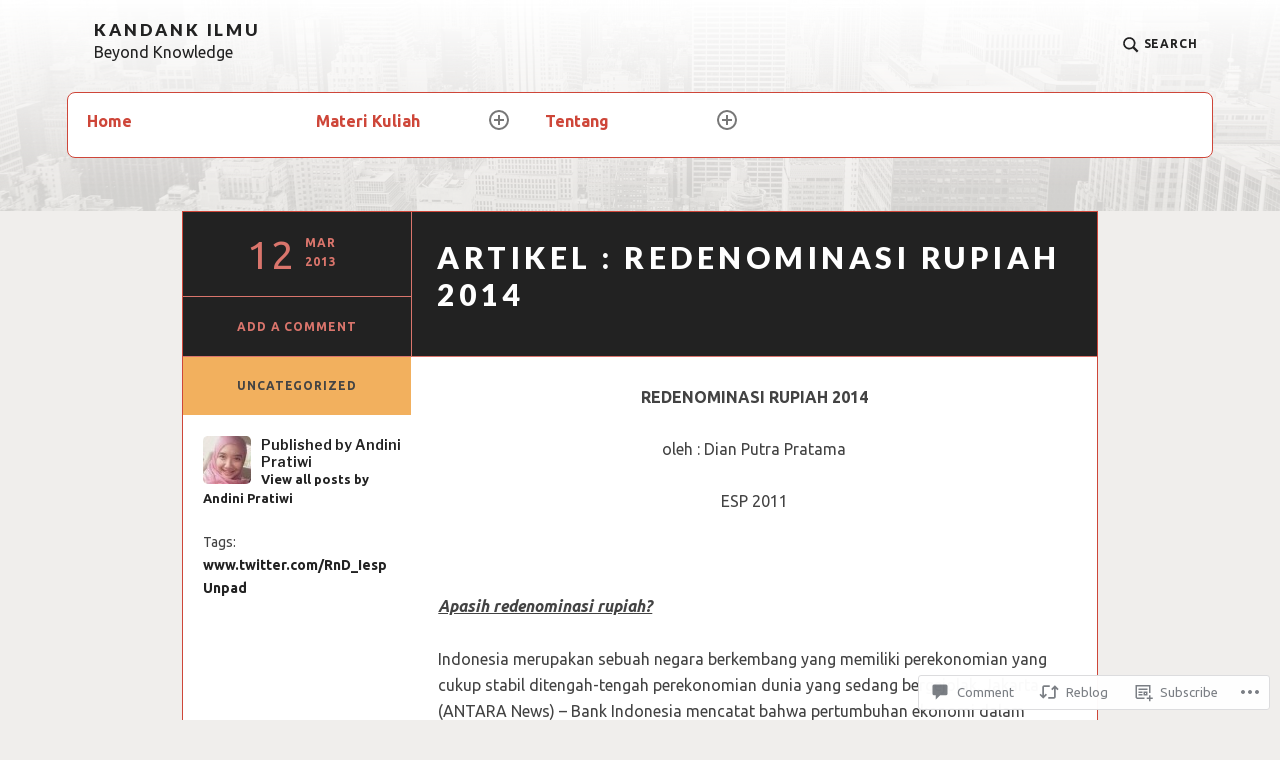

--- FILE ---
content_type: text/html; charset=UTF-8
request_url: https://kandankilmu.org/2013/03/12/artikel-redenominasi-rupiah-2014/
body_size: 28380
content:
<!DOCTYPE html>
<html lang="en" class="no-js">
<head>
<meta charset="UTF-8">
<meta name="viewport" content="width=device-width, initial-scale=1">
<link rel="profile" href="http://gmpg.org/xfn/11">
<link rel="pingback" href="https://kandankilmu.org/xmlrpc.php">

<title>ARTIKEL : REDENOMINASI RUPIAH 2014 &#8211; KANDANK ILMU</title>
<script type="text/javascript">
  WebFontConfig = {"google":{"families":["Lato:900:latin,latin-ext","Ubuntu:r,i,b,bi:latin,latin-ext"]},"api_url":"https:\/\/fonts-api.wp.com\/css"};
  (function() {
    var wf = document.createElement('script');
    wf.src = '/wp-content/plugins/custom-fonts/js/webfont.js';
    wf.type = 'text/javascript';
    wf.async = 'true';
    var s = document.getElementsByTagName('script')[0];
    s.parentNode.insertBefore(wf, s);
	})();
</script><style id="jetpack-custom-fonts-css">.wf-active html{font-family:"Ubuntu",sans-serif}.wf-active body, .wf-active button, .wf-active input, .wf-active select, .wf-active textarea, .wf-active #respond, .wf-active .highlander-enabled #respond, .wf-active .highlander-enabled #respond .form-submit input, .wf-active .highlander-enabled #respond .form-submit input#comment-submit, .wf-active .highlander-enabled #respond .comment-form-fields input[type=submit], .wf-active .highlander-enabled #respond p.form-submit input[type=submit], .wf-active .highlander-enabled #respond input[type=submit], .wf-active .highlander-enabled #respond #commentform #comment-submit, .wf-active .comment-reply-title small, .wf-active #jp-post-flair h3.sd-title, .wf-active #jp-post-flair div.sharedaddy h3.sd-title, .wf-active #jp-post-flair .jp-relatedposts .jp-relatedposts-headline em{font-family:"Ubuntu",sans-serif}.wf-active .testimonials .hentry .entry-title, .wf-active .card .entry-title, .wf-active .comment-author .fn{font-family:"Ubuntu",sans-serif}.wf-active .comment-navigation a .meta-title, .wf-active .post-navigation a .meta-title, .wf-active .posts-navigation a .meta-title{font-family:"Ubuntu",sans-serif}.wf-active .comment-navigation.comment-navigation a, .wf-active .post-navigation.comment-navigation a, .wf-active .posts-navigation.comment-navigation a{font-family:"Ubuntu",sans-serif}.wf-active h1{font-size:1.4em;font-style:normal;font-weight:900}.wf-active h1, .wf-active h2, .wf-active h3, .wf-active h4, .wf-active h5, .wf-active h6, .wf-active .single .hentry .entry-title{font-family:"Lato",sans-serif;font-style:normal;font-weight:900}.wf-active blockquote, .wf-active .testimonials .entry-content p{font-family:"Lato",sans-serif;font-size:14px;font-style:normal;font-weight:900}.wf-active .site-branding .site-title, .wf-active .featured-content-inner .hentry .entry-title{font-family:"Lato",sans-serif;font-size:16.8px;font-weight:900;font-style:normal}.wf-active .site-branding .site-title{font-size:16.8px;font-style:normal;font-weight:900}</style>
<meta name='robots' content='max-image-preview:large' />
<script>document.documentElement.className = document.documentElement.className.replace("no-js","js");</script>

<!-- Async WordPress.com Remote Login -->
<script id="wpcom_remote_login_js">
var wpcom_remote_login_extra_auth = '';
function wpcom_remote_login_remove_dom_node_id( element_id ) {
	var dom_node = document.getElementById( element_id );
	if ( dom_node ) { dom_node.parentNode.removeChild( dom_node ); }
}
function wpcom_remote_login_remove_dom_node_classes( class_name ) {
	var dom_nodes = document.querySelectorAll( '.' + class_name );
	for ( var i = 0; i < dom_nodes.length; i++ ) {
		dom_nodes[ i ].parentNode.removeChild( dom_nodes[ i ] );
	}
}
function wpcom_remote_login_final_cleanup() {
	wpcom_remote_login_remove_dom_node_classes( "wpcom_remote_login_msg" );
	wpcom_remote_login_remove_dom_node_id( "wpcom_remote_login_key" );
	wpcom_remote_login_remove_dom_node_id( "wpcom_remote_login_validate" );
	wpcom_remote_login_remove_dom_node_id( "wpcom_remote_login_js" );
	wpcom_remote_login_remove_dom_node_id( "wpcom_request_access_iframe" );
	wpcom_remote_login_remove_dom_node_id( "wpcom_request_access_styles" );
}

// Watch for messages back from the remote login
window.addEventListener( "message", function( e ) {
	if ( e.origin === "https://r-login.wordpress.com" ) {
		var data = {};
		try {
			data = JSON.parse( e.data );
		} catch( e ) {
			wpcom_remote_login_final_cleanup();
			return;
		}

		if ( data.msg === 'LOGIN' ) {
			// Clean up the login check iframe
			wpcom_remote_login_remove_dom_node_id( "wpcom_remote_login_key" );

			var id_regex = new RegExp( /^[0-9]+$/ );
			var token_regex = new RegExp( /^.*|.*|.*$/ );
			if (
				token_regex.test( data.token )
				&& id_regex.test( data.wpcomid )
			) {
				// We have everything we need to ask for a login
				var script = document.createElement( "script" );
				script.setAttribute( "id", "wpcom_remote_login_validate" );
				script.src = '/remote-login.php?wpcom_remote_login=validate'
					+ '&wpcomid=' + data.wpcomid
					+ '&token=' + encodeURIComponent( data.token )
					+ '&host=' + window.location.protocol
					+ '//' + window.location.hostname
					+ '&postid=1229'
					+ '&is_singular=1';
				document.body.appendChild( script );
			}

			return;
		}

		// Safari ITP, not logged in, so redirect
		if ( data.msg === 'LOGIN-REDIRECT' ) {
			window.location = 'https://wordpress.com/log-in?redirect_to=' + window.location.href;
			return;
		}

		// Safari ITP, storage access failed, remove the request
		if ( data.msg === 'LOGIN-REMOVE' ) {
			var css_zap = 'html { -webkit-transition: margin-top 1s; transition: margin-top 1s; } /* 9001 */ html { margin-top: 0 !important; } * html body { margin-top: 0 !important; } @media screen and ( max-width: 782px ) { html { margin-top: 0 !important; } * html body { margin-top: 0 !important; } }';
			var style_zap = document.createElement( 'style' );
			style_zap.type = 'text/css';
			style_zap.appendChild( document.createTextNode( css_zap ) );
			document.body.appendChild( style_zap );

			var e = document.getElementById( 'wpcom_request_access_iframe' );
			e.parentNode.removeChild( e );

			document.cookie = 'wordpress_com_login_access=denied; path=/; max-age=31536000';

			return;
		}

		// Safari ITP
		if ( data.msg === 'REQUEST_ACCESS' ) {
			console.log( 'request access: safari' );

			// Check ITP iframe enable/disable knob
			if ( wpcom_remote_login_extra_auth !== 'safari_itp_iframe' ) {
				return;
			}

			// If we are in a "private window" there is no ITP.
			var private_window = false;
			try {
				var opendb = window.openDatabase( null, null, null, null );
			} catch( e ) {
				private_window = true;
			}

			if ( private_window ) {
				console.log( 'private window' );
				return;
			}

			var iframe = document.createElement( 'iframe' );
			iframe.id = 'wpcom_request_access_iframe';
			iframe.setAttribute( 'scrolling', 'no' );
			iframe.setAttribute( 'sandbox', 'allow-storage-access-by-user-activation allow-scripts allow-same-origin allow-top-navigation-by-user-activation' );
			iframe.src = 'https://r-login.wordpress.com/remote-login.php?wpcom_remote_login=request_access&origin=' + encodeURIComponent( data.origin ) + '&wpcomid=' + encodeURIComponent( data.wpcomid );

			var css = 'html { -webkit-transition: margin-top 1s; transition: margin-top 1s; } /* 9001 */ html { margin-top: 46px !important; } * html body { margin-top: 46px !important; } @media screen and ( max-width: 660px ) { html { margin-top: 71px !important; } * html body { margin-top: 71px !important; } #wpcom_request_access_iframe { display: block; height: 71px !important; } } #wpcom_request_access_iframe { border: 0px; height: 46px; position: fixed; top: 0; left: 0; width: 100%; min-width: 100%; z-index: 99999; background: #23282d; } ';

			var style = document.createElement( 'style' );
			style.type = 'text/css';
			style.id = 'wpcom_request_access_styles';
			style.appendChild( document.createTextNode( css ) );
			document.body.appendChild( style );

			document.body.appendChild( iframe );
		}

		if ( data.msg === 'DONE' ) {
			wpcom_remote_login_final_cleanup();
		}
	}
}, false );

// Inject the remote login iframe after the page has had a chance to load
// more critical resources
window.addEventListener( "DOMContentLoaded", function( e ) {
	var iframe = document.createElement( "iframe" );
	iframe.style.display = "none";
	iframe.setAttribute( "scrolling", "no" );
	iframe.setAttribute( "id", "wpcom_remote_login_key" );
	iframe.src = "https://r-login.wordpress.com/remote-login.php"
		+ "?wpcom_remote_login=key"
		+ "&origin=aHR0cHM6Ly9rYW5kYW5raWxtdS5vcmc%3D"
		+ "&wpcomid=23208270"
		+ "&time=" + Math.floor( Date.now() / 1000 );
	document.body.appendChild( iframe );
}, false );
</script>
<link rel='dns-prefetch' href='//s0.wp.com' />
<link rel='dns-prefetch' href='//widgets.wp.com' />
<link rel='dns-prefetch' href='//fonts-api.wp.com' />
<link rel="alternate" type="application/rss+xml" title="KANDANK ILMU &raquo; Feed" href="https://kandankilmu.org/feed/" />
<link rel="alternate" type="application/rss+xml" title="KANDANK ILMU &raquo; Comments Feed" href="https://kandankilmu.org/comments/feed/" />
<link rel="alternate" type="application/rss+xml" title="KANDANK ILMU &raquo; ARTIKEL : REDENOMINASI RUPIAH 2014 Comments Feed" href="https://kandankilmu.org/2013/03/12/artikel-redenominasi-rupiah-2014/feed/" />
	<script type="text/javascript">
		/* <![CDATA[ */
		function addLoadEvent(func) {
			var oldonload = window.onload;
			if (typeof window.onload != 'function') {
				window.onload = func;
			} else {
				window.onload = function () {
					oldonload();
					func();
				}
			}
		}
		/* ]]> */
	</script>
	<link crossorigin='anonymous' rel='stylesheet' id='all-css-0-1' href='/_static/??-eJxtzEkKgDAQRNELGZs4EDfiWUJsxMzYHby+RARB3BQ8KD6cWZgUGSNDKCL7su2RwCJnbdxjCCnVWYtHggO9ZlxFTsQftYaogf+k3x2+4Vv1voRZqrHvpkHJwV5glDTa&cssminify=yes' type='text/css' media='all' />
<style id='wp-emoji-styles-inline-css'>

	img.wp-smiley, img.emoji {
		display: inline !important;
		border: none !important;
		box-shadow: none !important;
		height: 1em !important;
		width: 1em !important;
		margin: 0 0.07em !important;
		vertical-align: -0.1em !important;
		background: none !important;
		padding: 0 !important;
	}
/*# sourceURL=wp-emoji-styles-inline-css */
</style>
<link crossorigin='anonymous' rel='stylesheet' id='all-css-2-1' href='/wp-content/plugins/gutenberg-core/v22.2.0/build/styles/block-library/style.css?m=1764855221i&cssminify=yes' type='text/css' media='all' />
<style id='wp-block-library-inline-css'>
.has-text-align-justify {
	text-align:justify;
}
.has-text-align-justify{text-align:justify;}

/*# sourceURL=wp-block-library-inline-css */
</style><style id='global-styles-inline-css'>
:root{--wp--preset--aspect-ratio--square: 1;--wp--preset--aspect-ratio--4-3: 4/3;--wp--preset--aspect-ratio--3-4: 3/4;--wp--preset--aspect-ratio--3-2: 3/2;--wp--preset--aspect-ratio--2-3: 2/3;--wp--preset--aspect-ratio--16-9: 16/9;--wp--preset--aspect-ratio--9-16: 9/16;--wp--preset--color--black: #000000;--wp--preset--color--cyan-bluish-gray: #abb8c3;--wp--preset--color--white: #fff;--wp--preset--color--pale-pink: #f78da7;--wp--preset--color--vivid-red: #cf2e2e;--wp--preset--color--luminous-vivid-orange: #ff6900;--wp--preset--color--luminous-vivid-amber: #fcb900;--wp--preset--color--light-green-cyan: #7bdcb5;--wp--preset--color--vivid-green-cyan: #00d084;--wp--preset--color--pale-cyan-blue: #8ed1fc;--wp--preset--color--vivid-cyan-blue: #0693e3;--wp--preset--color--vivid-purple: #9b51e0;--wp--preset--color--red: #ce4639;--wp--preset--color--green: #26866d;--wp--preset--color--purple: #8b66d6;--wp--preset--color--dark-gray: #222;--wp--preset--color--medium-gray: #777;--wp--preset--color--light-gray: #e1dfdc;--wp--preset--gradient--vivid-cyan-blue-to-vivid-purple: linear-gradient(135deg,rgb(6,147,227) 0%,rgb(155,81,224) 100%);--wp--preset--gradient--light-green-cyan-to-vivid-green-cyan: linear-gradient(135deg,rgb(122,220,180) 0%,rgb(0,208,130) 100%);--wp--preset--gradient--luminous-vivid-amber-to-luminous-vivid-orange: linear-gradient(135deg,rgb(252,185,0) 0%,rgb(255,105,0) 100%);--wp--preset--gradient--luminous-vivid-orange-to-vivid-red: linear-gradient(135deg,rgb(255,105,0) 0%,rgb(207,46,46) 100%);--wp--preset--gradient--very-light-gray-to-cyan-bluish-gray: linear-gradient(135deg,rgb(238,238,238) 0%,rgb(169,184,195) 100%);--wp--preset--gradient--cool-to-warm-spectrum: linear-gradient(135deg,rgb(74,234,220) 0%,rgb(151,120,209) 20%,rgb(207,42,186) 40%,rgb(238,44,130) 60%,rgb(251,105,98) 80%,rgb(254,248,76) 100%);--wp--preset--gradient--blush-light-purple: linear-gradient(135deg,rgb(255,206,236) 0%,rgb(152,150,240) 100%);--wp--preset--gradient--blush-bordeaux: linear-gradient(135deg,rgb(254,205,165) 0%,rgb(254,45,45) 50%,rgb(107,0,62) 100%);--wp--preset--gradient--luminous-dusk: linear-gradient(135deg,rgb(255,203,112) 0%,rgb(199,81,192) 50%,rgb(65,88,208) 100%);--wp--preset--gradient--pale-ocean: linear-gradient(135deg,rgb(255,245,203) 0%,rgb(182,227,212) 50%,rgb(51,167,181) 100%);--wp--preset--gradient--electric-grass: linear-gradient(135deg,rgb(202,248,128) 0%,rgb(113,206,126) 100%);--wp--preset--gradient--midnight: linear-gradient(135deg,rgb(2,3,129) 0%,rgb(40,116,252) 100%);--wp--preset--font-size--small: 13px;--wp--preset--font-size--medium: 20px;--wp--preset--font-size--large: 36px;--wp--preset--font-size--x-large: 42px;--wp--preset--font-family--albert-sans: 'Albert Sans', sans-serif;--wp--preset--font-family--alegreya: Alegreya, serif;--wp--preset--font-family--arvo: Arvo, serif;--wp--preset--font-family--bodoni-moda: 'Bodoni Moda', serif;--wp--preset--font-family--bricolage-grotesque: 'Bricolage Grotesque', sans-serif;--wp--preset--font-family--cabin: Cabin, sans-serif;--wp--preset--font-family--chivo: Chivo, sans-serif;--wp--preset--font-family--commissioner: Commissioner, sans-serif;--wp--preset--font-family--cormorant: Cormorant, serif;--wp--preset--font-family--courier-prime: 'Courier Prime', monospace;--wp--preset--font-family--crimson-pro: 'Crimson Pro', serif;--wp--preset--font-family--dm-mono: 'DM Mono', monospace;--wp--preset--font-family--dm-sans: 'DM Sans', sans-serif;--wp--preset--font-family--dm-serif-display: 'DM Serif Display', serif;--wp--preset--font-family--domine: Domine, serif;--wp--preset--font-family--eb-garamond: 'EB Garamond', serif;--wp--preset--font-family--epilogue: Epilogue, sans-serif;--wp--preset--font-family--fahkwang: Fahkwang, sans-serif;--wp--preset--font-family--figtree: Figtree, sans-serif;--wp--preset--font-family--fira-sans: 'Fira Sans', sans-serif;--wp--preset--font-family--fjalla-one: 'Fjalla One', sans-serif;--wp--preset--font-family--fraunces: Fraunces, serif;--wp--preset--font-family--gabarito: Gabarito, system-ui;--wp--preset--font-family--ibm-plex-mono: 'IBM Plex Mono', monospace;--wp--preset--font-family--ibm-plex-sans: 'IBM Plex Sans', sans-serif;--wp--preset--font-family--ibarra-real-nova: 'Ibarra Real Nova', serif;--wp--preset--font-family--instrument-serif: 'Instrument Serif', serif;--wp--preset--font-family--inter: Inter, sans-serif;--wp--preset--font-family--josefin-sans: 'Josefin Sans', sans-serif;--wp--preset--font-family--jost: Jost, sans-serif;--wp--preset--font-family--libre-baskerville: 'Libre Baskerville', serif;--wp--preset--font-family--libre-franklin: 'Libre Franklin', sans-serif;--wp--preset--font-family--literata: Literata, serif;--wp--preset--font-family--lora: Lora, serif;--wp--preset--font-family--merriweather: Merriweather, serif;--wp--preset--font-family--montserrat: Montserrat, sans-serif;--wp--preset--font-family--newsreader: Newsreader, serif;--wp--preset--font-family--noto-sans-mono: 'Noto Sans Mono', sans-serif;--wp--preset--font-family--nunito: Nunito, sans-serif;--wp--preset--font-family--open-sans: 'Open Sans', sans-serif;--wp--preset--font-family--overpass: Overpass, sans-serif;--wp--preset--font-family--pt-serif: 'PT Serif', serif;--wp--preset--font-family--petrona: Petrona, serif;--wp--preset--font-family--piazzolla: Piazzolla, serif;--wp--preset--font-family--playfair-display: 'Playfair Display', serif;--wp--preset--font-family--plus-jakarta-sans: 'Plus Jakarta Sans', sans-serif;--wp--preset--font-family--poppins: Poppins, sans-serif;--wp--preset--font-family--raleway: Raleway, sans-serif;--wp--preset--font-family--roboto: Roboto, sans-serif;--wp--preset--font-family--roboto-slab: 'Roboto Slab', serif;--wp--preset--font-family--rubik: Rubik, sans-serif;--wp--preset--font-family--rufina: Rufina, serif;--wp--preset--font-family--sora: Sora, sans-serif;--wp--preset--font-family--source-sans-3: 'Source Sans 3', sans-serif;--wp--preset--font-family--source-serif-4: 'Source Serif 4', serif;--wp--preset--font-family--space-mono: 'Space Mono', monospace;--wp--preset--font-family--syne: Syne, sans-serif;--wp--preset--font-family--texturina: Texturina, serif;--wp--preset--font-family--urbanist: Urbanist, sans-serif;--wp--preset--font-family--work-sans: 'Work Sans', sans-serif;--wp--preset--spacing--20: 0.44rem;--wp--preset--spacing--30: 0.67rem;--wp--preset--spacing--40: 1rem;--wp--preset--spacing--50: 1.5rem;--wp--preset--spacing--60: 2.25rem;--wp--preset--spacing--70: 3.38rem;--wp--preset--spacing--80: 5.06rem;--wp--preset--shadow--natural: 6px 6px 9px rgba(0, 0, 0, 0.2);--wp--preset--shadow--deep: 12px 12px 50px rgba(0, 0, 0, 0.4);--wp--preset--shadow--sharp: 6px 6px 0px rgba(0, 0, 0, 0.2);--wp--preset--shadow--outlined: 6px 6px 0px -3px rgb(255, 255, 255), 6px 6px rgb(0, 0, 0);--wp--preset--shadow--crisp: 6px 6px 0px rgb(0, 0, 0);}:where(.is-layout-flex){gap: 0.5em;}:where(.is-layout-grid){gap: 0.5em;}body .is-layout-flex{display: flex;}.is-layout-flex{flex-wrap: wrap;align-items: center;}.is-layout-flex > :is(*, div){margin: 0;}body .is-layout-grid{display: grid;}.is-layout-grid > :is(*, div){margin: 0;}:where(.wp-block-columns.is-layout-flex){gap: 2em;}:where(.wp-block-columns.is-layout-grid){gap: 2em;}:where(.wp-block-post-template.is-layout-flex){gap: 1.25em;}:where(.wp-block-post-template.is-layout-grid){gap: 1.25em;}.has-black-color{color: var(--wp--preset--color--black) !important;}.has-cyan-bluish-gray-color{color: var(--wp--preset--color--cyan-bluish-gray) !important;}.has-white-color{color: var(--wp--preset--color--white) !important;}.has-pale-pink-color{color: var(--wp--preset--color--pale-pink) !important;}.has-vivid-red-color{color: var(--wp--preset--color--vivid-red) !important;}.has-luminous-vivid-orange-color{color: var(--wp--preset--color--luminous-vivid-orange) !important;}.has-luminous-vivid-amber-color{color: var(--wp--preset--color--luminous-vivid-amber) !important;}.has-light-green-cyan-color{color: var(--wp--preset--color--light-green-cyan) !important;}.has-vivid-green-cyan-color{color: var(--wp--preset--color--vivid-green-cyan) !important;}.has-pale-cyan-blue-color{color: var(--wp--preset--color--pale-cyan-blue) !important;}.has-vivid-cyan-blue-color{color: var(--wp--preset--color--vivid-cyan-blue) !important;}.has-vivid-purple-color{color: var(--wp--preset--color--vivid-purple) !important;}.has-black-background-color{background-color: var(--wp--preset--color--black) !important;}.has-cyan-bluish-gray-background-color{background-color: var(--wp--preset--color--cyan-bluish-gray) !important;}.has-white-background-color{background-color: var(--wp--preset--color--white) !important;}.has-pale-pink-background-color{background-color: var(--wp--preset--color--pale-pink) !important;}.has-vivid-red-background-color{background-color: var(--wp--preset--color--vivid-red) !important;}.has-luminous-vivid-orange-background-color{background-color: var(--wp--preset--color--luminous-vivid-orange) !important;}.has-luminous-vivid-amber-background-color{background-color: var(--wp--preset--color--luminous-vivid-amber) !important;}.has-light-green-cyan-background-color{background-color: var(--wp--preset--color--light-green-cyan) !important;}.has-vivid-green-cyan-background-color{background-color: var(--wp--preset--color--vivid-green-cyan) !important;}.has-pale-cyan-blue-background-color{background-color: var(--wp--preset--color--pale-cyan-blue) !important;}.has-vivid-cyan-blue-background-color{background-color: var(--wp--preset--color--vivid-cyan-blue) !important;}.has-vivid-purple-background-color{background-color: var(--wp--preset--color--vivid-purple) !important;}.has-black-border-color{border-color: var(--wp--preset--color--black) !important;}.has-cyan-bluish-gray-border-color{border-color: var(--wp--preset--color--cyan-bluish-gray) !important;}.has-white-border-color{border-color: var(--wp--preset--color--white) !important;}.has-pale-pink-border-color{border-color: var(--wp--preset--color--pale-pink) !important;}.has-vivid-red-border-color{border-color: var(--wp--preset--color--vivid-red) !important;}.has-luminous-vivid-orange-border-color{border-color: var(--wp--preset--color--luminous-vivid-orange) !important;}.has-luminous-vivid-amber-border-color{border-color: var(--wp--preset--color--luminous-vivid-amber) !important;}.has-light-green-cyan-border-color{border-color: var(--wp--preset--color--light-green-cyan) !important;}.has-vivid-green-cyan-border-color{border-color: var(--wp--preset--color--vivid-green-cyan) !important;}.has-pale-cyan-blue-border-color{border-color: var(--wp--preset--color--pale-cyan-blue) !important;}.has-vivid-cyan-blue-border-color{border-color: var(--wp--preset--color--vivid-cyan-blue) !important;}.has-vivid-purple-border-color{border-color: var(--wp--preset--color--vivid-purple) !important;}.has-vivid-cyan-blue-to-vivid-purple-gradient-background{background: var(--wp--preset--gradient--vivid-cyan-blue-to-vivid-purple) !important;}.has-light-green-cyan-to-vivid-green-cyan-gradient-background{background: var(--wp--preset--gradient--light-green-cyan-to-vivid-green-cyan) !important;}.has-luminous-vivid-amber-to-luminous-vivid-orange-gradient-background{background: var(--wp--preset--gradient--luminous-vivid-amber-to-luminous-vivid-orange) !important;}.has-luminous-vivid-orange-to-vivid-red-gradient-background{background: var(--wp--preset--gradient--luminous-vivid-orange-to-vivid-red) !important;}.has-very-light-gray-to-cyan-bluish-gray-gradient-background{background: var(--wp--preset--gradient--very-light-gray-to-cyan-bluish-gray) !important;}.has-cool-to-warm-spectrum-gradient-background{background: var(--wp--preset--gradient--cool-to-warm-spectrum) !important;}.has-blush-light-purple-gradient-background{background: var(--wp--preset--gradient--blush-light-purple) !important;}.has-blush-bordeaux-gradient-background{background: var(--wp--preset--gradient--blush-bordeaux) !important;}.has-luminous-dusk-gradient-background{background: var(--wp--preset--gradient--luminous-dusk) !important;}.has-pale-ocean-gradient-background{background: var(--wp--preset--gradient--pale-ocean) !important;}.has-electric-grass-gradient-background{background: var(--wp--preset--gradient--electric-grass) !important;}.has-midnight-gradient-background{background: var(--wp--preset--gradient--midnight) !important;}.has-small-font-size{font-size: var(--wp--preset--font-size--small) !important;}.has-medium-font-size{font-size: var(--wp--preset--font-size--medium) !important;}.has-large-font-size{font-size: var(--wp--preset--font-size--large) !important;}.has-x-large-font-size{font-size: var(--wp--preset--font-size--x-large) !important;}.has-albert-sans-font-family{font-family: var(--wp--preset--font-family--albert-sans) !important;}.has-alegreya-font-family{font-family: var(--wp--preset--font-family--alegreya) !important;}.has-arvo-font-family{font-family: var(--wp--preset--font-family--arvo) !important;}.has-bodoni-moda-font-family{font-family: var(--wp--preset--font-family--bodoni-moda) !important;}.has-bricolage-grotesque-font-family{font-family: var(--wp--preset--font-family--bricolage-grotesque) !important;}.has-cabin-font-family{font-family: var(--wp--preset--font-family--cabin) !important;}.has-chivo-font-family{font-family: var(--wp--preset--font-family--chivo) !important;}.has-commissioner-font-family{font-family: var(--wp--preset--font-family--commissioner) !important;}.has-cormorant-font-family{font-family: var(--wp--preset--font-family--cormorant) !important;}.has-courier-prime-font-family{font-family: var(--wp--preset--font-family--courier-prime) !important;}.has-crimson-pro-font-family{font-family: var(--wp--preset--font-family--crimson-pro) !important;}.has-dm-mono-font-family{font-family: var(--wp--preset--font-family--dm-mono) !important;}.has-dm-sans-font-family{font-family: var(--wp--preset--font-family--dm-sans) !important;}.has-dm-serif-display-font-family{font-family: var(--wp--preset--font-family--dm-serif-display) !important;}.has-domine-font-family{font-family: var(--wp--preset--font-family--domine) !important;}.has-eb-garamond-font-family{font-family: var(--wp--preset--font-family--eb-garamond) !important;}.has-epilogue-font-family{font-family: var(--wp--preset--font-family--epilogue) !important;}.has-fahkwang-font-family{font-family: var(--wp--preset--font-family--fahkwang) !important;}.has-figtree-font-family{font-family: var(--wp--preset--font-family--figtree) !important;}.has-fira-sans-font-family{font-family: var(--wp--preset--font-family--fira-sans) !important;}.has-fjalla-one-font-family{font-family: var(--wp--preset--font-family--fjalla-one) !important;}.has-fraunces-font-family{font-family: var(--wp--preset--font-family--fraunces) !important;}.has-gabarito-font-family{font-family: var(--wp--preset--font-family--gabarito) !important;}.has-ibm-plex-mono-font-family{font-family: var(--wp--preset--font-family--ibm-plex-mono) !important;}.has-ibm-plex-sans-font-family{font-family: var(--wp--preset--font-family--ibm-plex-sans) !important;}.has-ibarra-real-nova-font-family{font-family: var(--wp--preset--font-family--ibarra-real-nova) !important;}.has-instrument-serif-font-family{font-family: var(--wp--preset--font-family--instrument-serif) !important;}.has-inter-font-family{font-family: var(--wp--preset--font-family--inter) !important;}.has-josefin-sans-font-family{font-family: var(--wp--preset--font-family--josefin-sans) !important;}.has-jost-font-family{font-family: var(--wp--preset--font-family--jost) !important;}.has-libre-baskerville-font-family{font-family: var(--wp--preset--font-family--libre-baskerville) !important;}.has-libre-franklin-font-family{font-family: var(--wp--preset--font-family--libre-franklin) !important;}.has-literata-font-family{font-family: var(--wp--preset--font-family--literata) !important;}.has-lora-font-family{font-family: var(--wp--preset--font-family--lora) !important;}.has-merriweather-font-family{font-family: var(--wp--preset--font-family--merriweather) !important;}.has-montserrat-font-family{font-family: var(--wp--preset--font-family--montserrat) !important;}.has-newsreader-font-family{font-family: var(--wp--preset--font-family--newsreader) !important;}.has-noto-sans-mono-font-family{font-family: var(--wp--preset--font-family--noto-sans-mono) !important;}.has-nunito-font-family{font-family: var(--wp--preset--font-family--nunito) !important;}.has-open-sans-font-family{font-family: var(--wp--preset--font-family--open-sans) !important;}.has-overpass-font-family{font-family: var(--wp--preset--font-family--overpass) !important;}.has-pt-serif-font-family{font-family: var(--wp--preset--font-family--pt-serif) !important;}.has-petrona-font-family{font-family: var(--wp--preset--font-family--petrona) !important;}.has-piazzolla-font-family{font-family: var(--wp--preset--font-family--piazzolla) !important;}.has-playfair-display-font-family{font-family: var(--wp--preset--font-family--playfair-display) !important;}.has-plus-jakarta-sans-font-family{font-family: var(--wp--preset--font-family--plus-jakarta-sans) !important;}.has-poppins-font-family{font-family: var(--wp--preset--font-family--poppins) !important;}.has-raleway-font-family{font-family: var(--wp--preset--font-family--raleway) !important;}.has-roboto-font-family{font-family: var(--wp--preset--font-family--roboto) !important;}.has-roboto-slab-font-family{font-family: var(--wp--preset--font-family--roboto-slab) !important;}.has-rubik-font-family{font-family: var(--wp--preset--font-family--rubik) !important;}.has-rufina-font-family{font-family: var(--wp--preset--font-family--rufina) !important;}.has-sora-font-family{font-family: var(--wp--preset--font-family--sora) !important;}.has-source-sans-3-font-family{font-family: var(--wp--preset--font-family--source-sans-3) !important;}.has-source-serif-4-font-family{font-family: var(--wp--preset--font-family--source-serif-4) !important;}.has-space-mono-font-family{font-family: var(--wp--preset--font-family--space-mono) !important;}.has-syne-font-family{font-family: var(--wp--preset--font-family--syne) !important;}.has-texturina-font-family{font-family: var(--wp--preset--font-family--texturina) !important;}.has-urbanist-font-family{font-family: var(--wp--preset--font-family--urbanist) !important;}.has-work-sans-font-family{font-family: var(--wp--preset--font-family--work-sans) !important;}
/*# sourceURL=global-styles-inline-css */
</style>

<style id='classic-theme-styles-inline-css'>
/*! This file is auto-generated */
.wp-block-button__link{color:#fff;background-color:#32373c;border-radius:9999px;box-shadow:none;text-decoration:none;padding:calc(.667em + 2px) calc(1.333em + 2px);font-size:1.125em}.wp-block-file__button{background:#32373c;color:#fff;text-decoration:none}
/*# sourceURL=/wp-includes/css/classic-themes.min.css */
</style>
<link crossorigin='anonymous' rel='stylesheet' id='all-css-4-1' href='/_static/??-eJx9jkEOwjAMBD9EcMqBckE8BSWpBSl1EsVO+/26qrgA4mLJuzv2wlJMyEkwCVAzZWqPmBhCrqg6FSegCcIhOpyQNHYMzAf4jS1FGeN9qchsdFJsZOSpIP/jRpTiwsuotJ/YDaCc09u8z5iGXME1yeREYvjCgGsA3+I0wIzV62sVt878uW9lbnTt+rO1p76zl3EFmp5j4Q==&cssminify=yes' type='text/css' media='all' />
<link rel='stylesheet' id='verbum-gutenberg-css-css' href='https://widgets.wp.com/verbum-block-editor/block-editor.css?ver=1738686361' media='all' />
<link rel='stylesheet' id='textbook-libre-franklin-css' href='//fonts-api.wp.com/css?family=Libre+Franklin%3A300%2C500%2C600%2C300italic%2C600italic&#038;subset=latin,latin-ext' media='all' />
<link rel='stylesheet' id='textbook-playfair-display-css' href='//fonts-api.wp.com/css?family=Playfair+Display%3A400i&#038;subset=latin,latin-ext' media='all' />
<link rel='stylesheet' id='textbook-playfair-display-sc-css' href='//fonts-api.wp.com/css?family=Playfair+Display+SC%3A700&#038;subset=latin,latin-ext' media='all' />
<link crossorigin='anonymous' rel='stylesheet' id='all-css-12-1' href='/_static/??-eJyFjEEKwjAQRS9knIqFuCmeJQljjE0yoTOhenvTbqQU7O4/eO/DXJSjLJgF5IkJGUq1IPgWSzQCyyfi2TGf4MA0zCgMTQUbyY28q1JVJVYfMsOEzfFt+jX44b/II6n2bCRQ3oB6RBOmJb2n4aJ7fe36W6dfX31jUkE=&cssminify=yes' type='text/css' media='all' />
<style id='textbook-style-inline-css'>
.site-header { background-image: url(https://defaultcustomheadersdata.files.wordpress.com/2016/07/city1.jpg?resize=1980,960); }
/*# sourceURL=textbook-style-inline-css */
</style>
<style id='jetpack-global-styles-frontend-style-inline-css'>
:root { --font-headings: unset; --font-base: unset; --font-headings-default: -apple-system,BlinkMacSystemFont,"Segoe UI",Roboto,Oxygen-Sans,Ubuntu,Cantarell,"Helvetica Neue",sans-serif; --font-base-default: -apple-system,BlinkMacSystemFont,"Segoe UI",Roboto,Oxygen-Sans,Ubuntu,Cantarell,"Helvetica Neue",sans-serif;}
/*# sourceURL=jetpack-global-styles-frontend-style-inline-css */
</style>
<link crossorigin='anonymous' rel='stylesheet' id='all-css-14-1' href='/_static/??-eJyNjcEKwjAQRH/IuFRT6kX8FNkmS5K6yQY3Qfx7bfEiXrwM82B4A49qnJRGpUHupnIPqSgs1Cq624chi6zhO5OCRryTR++fW00l7J3qDv43XVNxoOISsmEJol/wY2uR8vs3WggsM/I6uOTzMI3Hw8lOg11eUT1JKA==&cssminify=yes' type='text/css' media='all' />
<script type="text/javascript" id="jetpack_related-posts-js-extra">
/* <![CDATA[ */
var related_posts_js_options = {"post_heading":"h4"};
//# sourceURL=jetpack_related-posts-js-extra
/* ]]> */
</script>
<script type="text/javascript" id="wpcom-actionbar-placeholder-js-extra">
/* <![CDATA[ */
var actionbardata = {"siteID":"23208270","postID":"1229","siteURL":"https://kandankilmu.org","xhrURL":"https://kandankilmu.org/wp-admin/admin-ajax.php","nonce":"c6f23b6da4","isLoggedIn":"","statusMessage":"","subsEmailDefault":"instantly","proxyScriptUrl":"https://s0.wp.com/wp-content/js/wpcom-proxy-request.js?m=1513050504i&amp;ver=20211021","shortlink":"https://wp.me/p1znwW-jP","i18n":{"followedText":"New posts from this site will now appear in your \u003Ca href=\"https://wordpress.com/reader\"\u003EReader\u003C/a\u003E","foldBar":"Collapse this bar","unfoldBar":"Expand this bar","shortLinkCopied":"Shortlink copied to clipboard."}};
//# sourceURL=wpcom-actionbar-placeholder-js-extra
/* ]]> */
</script>
<script type="text/javascript" id="jetpack-mu-wpcom-settings-js-before">
/* <![CDATA[ */
var JETPACK_MU_WPCOM_SETTINGS = {"assetsUrl":"https://s0.wp.com/wp-content/mu-plugins/jetpack-mu-wpcom-plugin/moon/jetpack_vendor/automattic/jetpack-mu-wpcom/src/build/"};
//# sourceURL=jetpack-mu-wpcom-settings-js-before
/* ]]> */
</script>
<script crossorigin='anonymous' type='text/javascript'  src='/_static/??-eJx1jcEOwiAQRH/I7dYm6Mn4KabCpgFhQVhS+/digkk9eJpM5uUNrgl0ZCEWDBWSr4vlgo4kzfrRO4YYGW+WNd6r9QYz+VnIQIpFym8bguXBlQPuxK4xXiDl+Nq+W5P5aqh8RveslLcee8FfCIJdcjvt8DVcjmelxvE0Tcq9AV2gTlk='></script>
<script type="text/javascript" id="rlt-proxy-js-after">
/* <![CDATA[ */
	rltInitialize( {"token":null,"iframeOrigins":["https:\/\/widgets.wp.com"]} );
//# sourceURL=rlt-proxy-js-after
/* ]]> */
</script>
<link rel="EditURI" type="application/rsd+xml" title="RSD" href="https://kandankilmu.wordpress.com/xmlrpc.php?rsd" />
<meta name="generator" content="WordPress.com" />
<link rel="canonical" href="https://kandankilmu.org/2013/03/12/artikel-redenominasi-rupiah-2014/" />
<link rel='shortlink' href='https://wp.me/p1znwW-jP' />
<link rel="alternate" type="application/json+oembed" href="https://public-api.wordpress.com/oembed/?format=json&amp;url=https%3A%2F%2Fkandankilmu.org%2F2013%2F03%2F12%2Fartikel-redenominasi-rupiah-2014%2F&amp;for=wpcom-auto-discovery" /><link rel="alternate" type="application/xml+oembed" href="https://public-api.wordpress.com/oembed/?format=xml&amp;url=https%3A%2F%2Fkandankilmu.org%2F2013%2F03%2F12%2Fartikel-redenominasi-rupiah-2014%2F&amp;for=wpcom-auto-discovery" />
<!-- Jetpack Open Graph Tags -->
<meta property="og:type" content="article" />
<meta property="og:title" content="ARTIKEL : REDENOMINASI RUPIAH 2014" />
<meta property="og:url" content="https://kandankilmu.org/2013/03/12/artikel-redenominasi-rupiah-2014/" />
<meta property="og:description" content="REDENOMINASI RUPIAH 2014oleh : Dian Putra PratamaESP 2011 Apasih redenominasi rupiah?Indonesia merupakan sebuah negara berkembang yang memiliki perekonomian yang cukup stabil ditengah-tengah pereko…" />
<meta property="article:published_time" content="2013-03-12T11:28:58+00:00" />
<meta property="article:modified_time" content="2013-03-12T11:28:58+00:00" />
<meta property="og:site_name" content="KANDANK ILMU" />
<meta property="og:image" content="https://kandankilmu.org/wp-content/uploads/2020/09/kandank-ilmu-5.png?w=200" />
<meta property="og:image:width" content="200" />
<meta property="og:image:height" content="200" />
<meta property="og:image:alt" content="" />
<meta property="og:locale" content="en_US" />
<meta property="article:publisher" content="https://www.facebook.com/WordPresscom" />
<meta name="twitter:creator" content="@kandankilmu" />
<meta name="twitter:site" content="@kandankilmu" />
<meta name="twitter:text:title" content="ARTIKEL : REDENOMINASI RUPIAH 2014" />
<meta name="twitter:image" content="https://kandankilmu.org/wp-content/uploads/2020/09/kandank-ilmu-5.png?w=240" />
<meta name="twitter:card" content="summary" />

<!-- End Jetpack Open Graph Tags -->
<link rel='openid.server' href='https://kandankilmu.org/?openidserver=1' />
<link rel='openid.delegate' href='https://kandankilmu.org/' />
<link rel="search" type="application/opensearchdescription+xml" href="https://kandankilmu.org/osd.xml" title="KANDANK ILMU" />
<link rel="search" type="application/opensearchdescription+xml" href="https://s1.wp.com/opensearch.xml" title="WordPress.com" />
		<style type="text/css">
			.recentcomments a {
				display: inline !important;
				padding: 0 !important;
				margin: 0 !important;
			}

			table.recentcommentsavatartop img.avatar, table.recentcommentsavatarend img.avatar {
				border: 0px;
				margin: 0;
			}

			table.recentcommentsavatartop a, table.recentcommentsavatarend a {
				border: 0px !important;
				background-color: transparent !important;
			}

			td.recentcommentsavatarend, td.recentcommentsavatartop {
				padding: 0px 0px 1px 0px;
				margin: 0px;
			}

			td.recentcommentstextend {
				border: none !important;
				padding: 0px 0px 2px 10px;
			}

			.rtl td.recentcommentstextend {
				padding: 0px 10px 2px 0px;
			}

			td.recentcommentstexttop {
				border: none;
				padding: 0px 0px 0px 10px;
			}

			.rtl td.recentcommentstexttop {
				padding: 0px 10px 0px 0px;
			}
		</style>
		<meta name="description" content="REDENOMINASI RUPIAH 2014oleh : Dian Putra PratamaESP 2011 Apasih redenominasi rupiah?Indonesia merupakan sebuah negara berkembang yang memiliki perekonomian yang cukup stabil ditengah-tengah perekonomian dunia yang sedang bergejolak. Jakarta (ANTARA News) - Bank Indonesia mencatat bahwa pertumbuhan ekonomi dalam negeri tahun ini sebesar 6,3 persen, akan menjadi pertumbuhan tertinggi kedua di dunia setelah China mencapai 7,8 persen.Ditengah&hellip;" />
<style type="text/css" id="custom-colors-css">

@media screen and (min-width: 50em) {

	/* filter */

	.archive.header-image .site-header:before,
	.header-image .site-header:before,
	.page.header-image .site-header:before,
	.search.header-image .site-header:before,
	.single.header-image .site-header:before {
	  filter: #f0eeec;
	}

}


@media screen and (min-width: 50em) {

	/* border-color */

	#masthead .main-navigation .children:before,
	#masthead .main-navigation .sub-menu:before,
	#masthead .main-navigation .children li:before,
	#masthead .main-navigation .children ul:before,
	#masthead .main-navigation .sub-menu li:before,
	#masthead .main-navigation .sub-menu ul:before,
	.main-navigation.toggled-on > div > ul {
		border-color: #ce4639;
	}

	/* border-bottom-color */

	.main-navigation.add-seperators > div > ul > li:before {
		border-bottom-color: #ce4639;
	}

	/* color */

	.search-toggle a:active,
	.search-toggle a:hover {
		color: #ce4639;
	}

}

@media screen and (min-width: 37.5em) {

	/* border-right-color */

	.post-navigation .nav-previous:before,
	.posts-navigation .nav-previous:before,
	.comments-navigation .nav-previous:before,
	.single .hentry .entry-meta:before {
		border-right-color: #ce4639;
	}

	/* border-left-color */

	.post-navigation .nav-next:before,
	.posts-navigation .nav-next:before,
	.comments-navigation .nav-next:before {
		border-left-color: #ce4639;
	}

	/* border-top-color */

	.single .hentry .comments-link:before {
		border-top-color: #ce4639;
	}

}




@media screen and (min-width: 50em) {

	/* color */

	.main-navigation a:hover,
	.main-navigation > div > ul > li:hover a:hover,
	.main-navigation > div > ul > li.focus a:hover,
	.main-navigation > div > ul > li.focus a:focus,
	.main-navigation.toggled-on > div > ul > li:hover a:hover,
	.main-navigation.toggled-on > div > ul > li.focus a:hover,
	.main-navigation.toggled-on > div > ul > li.focus a:focus
	.main-navigation .children li a,
	.main-navigation .sub-menu li a {
		color: #ffffff;
	}

	#masthead .main-navigation > div ul li:hover > button,
	#masthead .main-navigation > div ul li.focus > button,
	#masthead .main-navigation > div ul li:hover > button.toggled-on,
	#masthead .main-navigation > div ul li.focus > button.toggled-on {
		border-color: #ffffff;
	}

	.main-navigation > div ul li:hover > button svg,
	.main-navigation > div ul li.focus > button svg,
	.main-navigation > div ul li:hover > button svg,
	.main-navigation > div ul li.focus > button svg {
		fill: #ffffff;
	}

	.archive.header-image .site-header:before,
	.header-image .site-header:before,
	.page.header-image .site-header:before,
	.search.header-image .site-header:before,
	.single.header-image .site-header:before {
		filter: #ffffff;
	}
}

@media screen and (min-width: 37.5em) {

	/* color */

	.single .hentry .cat-links a {
		color: #ffffff;
	}

}


@media screen and (min-width: 50em) {

	/* background-color */

	.main-navigation .children,
	.main-navigation .sub-menu,
	.main-navigation > div > ul > li:hover,
	.main-navigation > div > ul > li.focus,
	.main-navigation.toggled-on > div > ul > li:hover,
	.main-navigation.toggled-on > div > ul > li.focus,
	.main-navigation .sub-menu li.menu-item-has-children:hover ul li,
	.main-navigation .sub-menu li.page_item_has_children:hover ul li,
	.main-navigation .children li.menu-item-has-children:hover ul li,
	.main-navigation .children li.page_item_has_children:hover ul li {
		background-color: #222222;
	}

	/* border-color */

	.main-navigation .dropdown-toggle.toggled-on,
	.main-navigation.add-seperators > div > ul > li:last-child:nth-child(-n+4):hover:before,
	.main-navigation.add-seperators > div > ul > li:nth-child(5n):nth-last-child(-n+6) ~ li:hover:before {
		border-color: #222222;
	}

	/* color */

	.main-navigation a:hover span,
	.main-navigation li.focus a span,
	.main-navigation .dropdown-toggle.toggled-on, {
		color: #CCCCCC;
	}

	/* dropdown indicator override */

	#masthead .menu-toggle.toggled-on,
	#masthead .main-navigation .dropdown-toggle.toggled-on {
		background: transparent;
		border-color: #CCCCCC;
	}
}

@media screen and (min-width: 37.5em) {

	/* background-color */

	.single .hentry .entry-header,
	.single .hentry .post-thumbnail {
		background-color: #222222;
	}

}

#masthead .site-branding a,
			#masthead .site-description,
			#masthead .search-toggle a,
			#masthead .jetpack-social-navigation a,
			.testimonials .entry-content p,
			.testimonials-header,
			.testimonials .entry-header { color: #222222;}
.search-box .search-submit,
			.posts-navigation a:hover,
			.posts-navigation a:focus,
			.post-navigation a:hover,
			.post-navigation a:focus,
			.comment-navigation a:hover,
			.comment-navigation a:focus { background: #222222;}
.search-box .search-submit { border-color: #222222;}
body { color: #434343;}
button:hover,
			input[type="button"]:hover,
			input[type="reset"]:hover,
			input[type="submit"]:hover,
			button:focus,
			input[type="button"]:focus,
			input[type="reset"]:focus,
			input[type="submit"]:focus,
			.search-box .search-submit,
			.menu-toggle.toggled-on,
			.card:nth-of-type(3n+1):hover .star,
			.card:nth-of-type(3n+1) .entry-content a,
			.card:nth-of-type(3n+1) .entry-content,
			.single .hentry .cat-links li:nth-of-type(3n+3) a,
			.site-content #secondary .widget_categories li:nth-of-type(3n+3) a,
			.site-content #secondary .widget_tag_cloud div a:nth-of-type(3n+3),
			.site-content #secondary .wp_widget_tag_cloud div a:nth-of-type(3n+3) { color: #FFFFFF;}
.card:nth-of-type(3n+1) .entry-content .entry-meta:before,
			.posts-navigation .nav-next:focus .meta-nav,
			.posts-navigation .nav-previous:focus .meta-nav,
			.posts-navigation a:focus .meta-nav:before,
			.post-navigation .nav-next:focus .meta-nav,
			.post-navigation .nav-previous:focus .meta-nav,
			.post-navigation a:focus .meta-nav:before,
			.comment-navigation .nav-next:hover .meta-nav,
			.comment-navigation .nav-next:focus .meta-nav,
			.comment-navigation .nav-previous:hover .meta-nav,
			.comment-navigation .nav-previous:focus .meta-nav,
			.comment-navigation a:hover .meta-nav:before,
			.comment-navigation a:focus .meta-nav:before { border-color: #FFFFFF;}
.card:nth-of-type(3n+2):hover .star,
			.card:nth-of-type(3n+2) .entry-content a,
			.card:nth-of-type(3n+2) .entry-content,
			.single .hentry .cat-links li:nth-of-type(3n+1) a,
			.site-content #secondary .widget_categories li:nth-of-type(3n+1) a,
			.site-content #secondary .widget_tag_cloud div a:nth-of-type(3n+1),
			.site-content #secondary .wp_widget_tag_cloud div a:nth-of-type(3n+1) { color: #444444;}
.card:nth-of-type(3n+2) .entry-content .entry-meta:before { border-color: #444444;}
.card:nth-of-type(3n+3):hover .star,
			.card:nth-of-type(3n+3) .entry-content a,
			.card:nth-of-type(3n+3) .entry-content,
			.single .hentry .cat-links li:nth-of-type(3n+2) a,
			.site-content #secondary .widget_categories li:nth-of-type(3n+2) a,
			.site-content #secondary .widget_tag_cloud div a:nth-of-type(3n+2),
			.site-content #secondary .wp_widget_tag_cloud div a:nth-of-type(3n+2) { color: #FFFFFF;}
.card:nth-of-type(3n+3) .entry-content .entry-meta:before { border-color: #FFFFFF;}
.single .hentry .cat-links li:nth-of-type(3n+1):hover a,
			.single .hentry .cat-links li:nth-of-type(3n+2):hover a,
			.single .hentry .cat-links li:nth-of-type(3n+3):hover a,
			.single .hentry .entry-meta > *:hover,
			.featured-content-inner .hentry .entry-meta a:hover,
			.featured-content-inner .hentry .entry-meta a:active,
			.posts-navigation .nav-links a:hover,
			.post-navigation .nav-links a:hover,
			.comment-navigation .nav-links a:hover,
			.posts-navigation a:focus,
			.post-navigation a:focus,
			.comment-navigation a:focus { color: #FFFFFF;}
button,
			#infinite-handle > span button { background-color: #FFFFFF;}
body,
			.entry-content table tbody tr:nth-child(even) { background-color: #f0eeec;}
.testimonials,
			.testimonials .entry-content { background-color: #E4E0DC;}
.comment-meta:before { border-color: #F0EEEC;}
.testimonials .hentry .entry-content:after { border-top-color: #E4E0DC;}
.testimonials .hentry .entry-content:after { border-left-color: #E4E0DC;}
button,
			button:active,
			button:focus,
			input[type="button"],
			input[type="button"]:active,
			input[type="button"]:focus,
			input[type="reset"],
			input[type="reset"]:active,
			input[type="reset"]:focus,
			input[type="submit"],
			input[type="submit"]:active,
			input[type="submit"]:focus,
			.card:nth-of-type(3n+1) .entry-content,
			.card:nth-of-type(3n+1) .entry-header,
			.card:nth-of-type(3n+1) .entry-header .entry-meta:before { border-color: #ce4639;}
.comments-title,
			.comment-list,
			.comment-respond,
			.comments-area ol > li:nth-of-type(3n+1) .comment-respond,
			.comments-area ol > li:nth-of-type(3n+1) .comment-body .avatar,
			.entry-content table tbody,
			.entry-content table td,
			.entry-content table th,
			.hentry > .sharedaddy:not(#jp-post-flair),
			.highlander-enabled #respond,
			.post-navigation,
			.posts-navigation,
			.comment-navigation,
			.search-box,
			.single .hentry,
			.page .page,
			.single .hentry:not(.post),
			.single .jetpack-testimonial,
			.single .hentry .post-thumbnail:before,
			.testimonials .hentry:nth-of-type(3n+1) .entry-content,
			.flex-direction-nav a,
			#jp-post-flair > *,
			#jp-post-flair .jp-relatedposts .jp-relatedposts-headline em:before,
			#jp-post-flair div.sharedaddy h3.sd-title:before,
			#jp-post-flair h3.sd-title:before,
			.card .entry-header .entry-meta:before,
			.hentry > .sharedaddy:not(#jp-post-flair) .sd-title:before,
			.menu-toggle.toggled-on,
			.main-navigation .dropdown-toggle.toggled-on,
			.main-navigation > div > ul,
			.main-navigation > div > ul li:before,
			.post-navigation .nav-next:before,
			.post-navigation .nav-previous:before,
			.post-navigation a .meta-nav:before,
			.posts-navigation .nav-next:before,
			.posts-navigation .nav-previous:before,
			.posts-navigation a .meta-nav:before,
			.comment-navigation .nav-next:before,
			.comment-navigation .nav-previous:before,
			.comment-navigation a .meta-nav:before,
			.main-navigation .children:before,
			.main-navigation .sub-menu:before { border-color: #CE4639;}
.testimonials .hentry:nth-of-type(3n+1) .entry-content:before { border-top-color: #CE4639;}
.testimonials .hentry:nth-of-type(3n+1) .entry-content:before { border-left-color: #CE4639;}
.search-box .search-submit:focus,
			.single .hentry .entry-header:before,
			.single .hentry .entry-meta:before,
			.single .hentry .entry-title:before,
			.entry-breadcrumbs:before,
			.featured-content-inner .hentry:nth-of-type(3n+1):before,
			.featured-content-inner .hentry:nth-of-type(3n+1) .post-thumbnail,
			.footer-widget-area .widget:nth-of-type(3n+2):before { border-color: #DA756C;}
#masthead .site-branding a:hover,
			#masthead .site-branding a:active,
			#masthead .search-toggle a:hover,
			#masthead .search-toggle a:active,
			#masthead .jetpack-social-navigation a:active,
			#masthead .jetpack-social-navigation a:hover,
			.search-toggle a:active,
			.search-toggle a:hover,
			.site-content #secondary .widget:nth-of-type(3n+1) a,
			.testimonials .hentry:nth-of-type(3n+1) a { color: #CE4639;}
.main-navigation a,
			button,
			input[type="button"],
			input[type="reset"],
			input[type="submit"],
			.entry-content a,
			.entry-content a:visited,
			.edit-link a,
			#jp-post-flair .jp-relatedposts .jp-relatedposts-headline em,
			#jp-post-flair div.sharedaddy h3.sd-title,
			#jp-post-flair h3.sd-title,
			#jp-post-flair div#jp-relatedposts div.jp-relatedposts-items-visual .jp-relatedposts-post .jp-relatedposts-post-a,
			.card:nth-of-type(3n+1) .entry-header a,
			.card:nth-of-type(3n+1) .star,
			.hentry > .sharedaddy:not(#jp-post-flair) .sd-title,
			.flex-direction-nav a,
			.flex-direction-nav a:before,
			.comment-navigation a,
			.comments-area ol > li:nth-of-type(3n+1) a,
			.highlander-enabled #main #respond .comment-form-service a,
			.posts-navigation .nav-links a,
			.post-navigation .nav-links a,
			.comments-navigation .nav-links a { color: #CE4639;}
.entry-breadcrumbs a,
			.single .hentry .entry-meta > *,
			.featured-content-inner .hentry:nth-of-type(3n+1) .entry-meta a,
			.comments-area > ol > li:nth-of-type(3n+1) h3 small a,
			.comment-reply-title a { color: #DA756C;}
button:active,
			button:focus,
			input[type="button"]:active,
			input[type="button"]:focus,
			input[type="reset"]:active,
			input[type="reset"]:focus,
			input[type="submit"]:active,
			input[type="submit"]:focus,
			.card .entry-content,
			.card:nth-of-type(3n+1) .entry-content,
			.comment-navigation a:active,
			.comment-navigation a:focus,
			.main-navigation .dropdown-toggle.toggled-on,
			.menu-toggle.toggled-on,
			.single .hentry .cat-links li:nth-of-type(3n+3) a,
			.site-content #secondary .widget_categories li:nth-of-type(3n+3) a,
			.site-content #secondary .widget_tag_cloud div a:nth-of-type(3n+3),
			.site-content #secondary .wp_widget_tag_cloud div a:nth-of-type(3n+3) { background-color: #ce4639;}
.search-box .search-submit:focus { background-color: #ce4639;}
.single .hentry .meta-sep,
			.featured-content-inner .hentry:nth-of-type(3n+1) .post-thumbnail { background-color: #DA756C;}
.main-navigation .dropdown-toggle:focus,
			#infinite-handle > span button,
			#infinite-handle > span button:active,
			#infinite-handle > span button:focus,
			.card:nth-of-type(3n+2) .entry-content,
			.card:nth-of-type(3n+2) .entry-header,
			.card:nth-of-type(3n+2) .entry-header .entry-meta:before { border-color: #f2b05e;}
.main-navigation .dropdown-toggle:focus svg { fill: #f2b05e;}
.testimonials .hentry:nth-of-type(3n+2) .entry-content,
			.comments-area ol > li:nth-of-type(3n+2) .comment-respond,
			.comments-area ol > li:nth-of-type(3n+2) .comment-body .avatar { border-color: #E99733;}
.testimonials .hentry:nth-of-type(3n+2) .entry-content:before { border-top-color: #E99733;}
.testimonials .hentry:nth-of-type(3n+2) .entry-content:before { border-left-color: #E99733;}
.featured-page-highlight .hentry,
			.featured-content-inner .hentry:nth-of-type(3n+2):before,
			.featured-content-inner .hentry:nth-of-type(3n+2) .post-thumbnail,
			.footer-widget-area .widget:nth-of-type(3n+3):before { border-color: #F2B05E;}
#infinite-handle > span button:active,
			#infinite-handle > span button:focus,
			.card:nth-of-type(3n+2) .entry-content,
			.single .hentry .cat-links li:nth-of-type(3n+1) a,
			.site-content #secondary .widget_categories li:nth-of-type(3n+1) a,
			.site-content #secondary .widget_tag_cloud div a:nth-of-type(3n+1),
			.site-content #secondary .wp_widget_tag_cloud div a:nth-of-type(3n+1) { background-color: #f2b05e;}
.featured-content-inner .hentry:nth-of-type(3n+2) .post-thumbnail { background-color: #F2B05E;}
.site-content #secondary .widget:nth-of-type(3n+2) a,
			.testimonials .hentry:nth-of-type(3n+2) a { color: #C77613;}
#infinite-handle > span button,
			.entry-content a:active,
			.entry-content a:focus,
			.entry-content a:hover,
			.card:nth-of-type(3n+2) .entry-header a,
			.card:nth-of-type(3n+2) .star,
			.comments-area ol > li:nth-of-type(3n+2) a { color: #EFA851;}
.featured-content-inner .hentry:nth-of-type(3n+2) .entry-meta a,
			.featured-page-highlight .hentry a,
			.comments-area > ol > li:nth-of-type(3n+2) h3 small a { color: #F2B05E;}
.card:nth-of-type(3n+3) .entry-content,
			.single .hentry .cat-links li:nth-of-type(3n+2) a,
			.site-content #secondary .widget_categories li:nth-of-type(3n+2) a,
			.site-content #secondary .widget_tag_cloud div a:nth-of-type(3n+2),
			.site-content #secondary .wp_widget_tag_cloud div a:nth-of-type(3n+2) { background-color: #000000;}
.featured-content-inner .hentry:nth-of-type(3n+3) .post-thumbnail { background-color: #919191;}
.card:nth-of-type(3n+3) .entry-content,
			.card:nth-of-type(3n+3) .entry-header,
			.card:nth-of-type(3n+3) .entry-header .entry-meta:before { border-color: #000000;}
.testimonials .hentry:nth-of-type(3n+3) .entry-content,
			.comments-area ol > li:nth-of-type(3n+3) .comment-respond,
			.comments-area ol > li:nth-of-type(3n+3) .comment-body .avatar { border-color: #000000;}
.testimonials .hentry:nth-of-type(3n+3) .entry-content:before { border-top-color: #000000;}
.testimonials .hentry:nth-of-type(3n+3) .entry-content:before { border-left-color: #000000;}
.featured-content-inner .hentry:nth-of-type(3n+3):before,
			.featured-content-inner .hentry:nth-of-type(3n+3) .post-thumbnail,
			.footer-widget-area .widget:nth-of-type(3n+4):before { border-color: #919191;}
.site-content #secondary .widget:nth-of-type(3n+3) a,
			.testimonials .hentry:nth-of-type(3n+3) a { color: #000000;}
.card:nth-of-type(3n+3) .entry-header a,
			.card:nth-of-type(3n+3) .star,
			.comments-area > ol > li:nth-of-type(3n+3) a { color: #000000;}
.featured-content-inner .hentry:nth-of-type(3n+3) .entry-meta a,
			.comments-area > ol > li:nth-of-type(3n+3) h3 small a { color: #919191;}
</style>
<link rel="icon" href="https://kandankilmu.org/wp-content/uploads/2020/09/kandank-ilmu-5.png?w=32" sizes="32x32" />
<link rel="icon" href="https://kandankilmu.org/wp-content/uploads/2020/09/kandank-ilmu-5.png?w=192" sizes="192x192" />
<link rel="apple-touch-icon" href="https://kandankilmu.org/wp-content/uploads/2020/09/kandank-ilmu-5.png?w=180" />
<meta name="msapplication-TileImage" content="https://kandankilmu.org/wp-content/uploads/2020/09/kandank-ilmu-5.png?w=270" />
<link crossorigin='anonymous' rel='stylesheet' id='all-css-0-3' href='/wp-content/mu-plugins/jetpack-plugin/moon/_inc/build/subscriptions/subscriptions.min.css?m=1753976312i&cssminify=yes' type='text/css' media='all' />
</head>

<body class="wp-singular post-template-default single single-post postid-1229 single-format-standard wp-embed-responsive wp-theme-pubtextbook customizer-styles-applied header-image group-blog no-sidebar jetpack-reblog-enabled">
<div id="page" class="site">
	<a class="skip-link screen-reader-text" href="#content">Skip to content</a>

	<header id="masthead" class="site-header" role="banner">

				<div class="header-wrap">

			
			<div class="site-branding">

							<p class="site-title"><a href="https://kandankilmu.org/" rel="home">KANDANK ILMU</a></p>
			
							<p class="site-description">Beyond Knowledge</p>
			
			</div><!-- .site-branding -->

			<div class="search-toggle">
				<a href="#search-container" class="search-toggle-link" aria-expanded="false" aria-controls="search-container">
					<svg version="1.1" id="search-open" xmlns="http://www.w3.org/2000/svg" xmlns:xlink="http://www.w3.org/1999/xlink" x="0px" y="0px" viewBox="0 0 16 16" enable-background="new 0 0 16 16" xml:space="preserve">
						<path d="M14.7,13.3L11,9.6c0.6-0.9,1-2,1-3.1C12,3.5,9.5,1,6.5,1S1,3.5,1,6.5S3.5,12,6.5,12c1.2,0,2.2-0.4,3.1-1l3.7,3.7L14.7,13.3z M2.5,6.5c0-2.2,1.8-4,4-4s4,1.8,4,4s-1.8,4-4,4S2.5,8.7,2.5,6.5z"/>
					</svg>
					<span>Search</span>
				</a>
			</div>

			
		</div><!-- .header-wrap -->
		<nav id="site-navigation" class="main-navigation" role="navigation">
	<button class="menu-toggle" aria-controls="header-menu" aria-expanded="false">Menu</button>
	<div class="menu-2023-container"><ul id="header-menu" class="menu"><li id="menu-item-5639" class="menu-item menu-item-type-custom menu-item-object-custom menu-item-5639"><a href="https://kandankilmu.wordpress.com">Home</a></li>
<li id="menu-item-5640" class="menu-item menu-item-type-post_type menu-item-object-page menu-item-has-children menu-item-5640"><a href="https://kandankilmu.org/materi-kuliah/">Materi Kuliah</a>
<ul class="sub-menu">
	<li id="menu-item-5647" class="menu-item menu-item-type-post_type menu-item-object-page menu-item-5647"><a href="https://kandankilmu.org/materi-kuliah/">Materi Kuliah</a></li>
	<li id="menu-item-5641" class="menu-item menu-item-type-post_type menu-item-object-page menu-item-5641"><a href="https://kandankilmu.org/bank-soal-dan-rangkuman/">Bank Soal dan Rangkuman</a></li>
	<li id="menu-item-5642" class="menu-item menu-item-type-post_type menu-item-object-page menu-item-5642"><a href="https://kandankilmu.org/e-study/">E! Study</a></li>
	<li id="menu-item-5643" class="menu-item menu-item-type-post_type menu-item-object-page menu-item-5643"><a href="https://kandankilmu.org/e-book/">E-Book</a></li>
</ul>
</li>
<li id="menu-item-5644" class="menu-item menu-item-type-post_type menu-item-object-page menu-item-has-children menu-item-5644"><a href="https://kandankilmu.org/tentang/">Tentang</a>
<ul class="sub-menu">
	<li id="menu-item-5645" class="menu-item menu-item-type-post_type menu-item-object-page menu-item-5645"><a href="https://kandankilmu.org/tentang/profil-tim/">Profil Tim</a></li>
	<li id="menu-item-5646" class="menu-item menu-item-type-post_type menu-item-object-page menu-item-5646"><a href="https://kandankilmu.org/kontak/">Kontak</a></li>
</ul>
</li>
</ul></div>
	<div id="search-container" class="search-box-wrapper">
		<div class="search-box">
			<form role="search" method="get" class="search-form" action="https://kandankilmu.org/">
				<label>
					<span class="screen-reader-text">Search for:</span>
					<input type="search" class="search-field" placeholder="Search &hellip;" value="" name="s" />
				</label>
				<input type="submit" class="search-submit" value="Search" />
			</form>		</div>
	</div>
</nav><!-- #site-navigation -->
	</header><!-- .site-header -->

	
	<div id="content" class="site-content">
	<div id="primary" class="content-area">
		<main id="main" class="site-main" role="main">

		
<article id="post-1229" class="post-1229 post type-post status-publish format-standard hentry category-uncategorized tag-www-twitter-comrnd_iespunpad">
	<header class="entry-header">
		<h1 class="entry-title"><span>ARTIKEL : REDENOMINASI RUPIAH 2014</span></h1>					<div class="entry-meta">
			<a href="https://kandankilmu.org/2013/03/12/artikel-redenominasi-rupiah-2014/" rel="bookmark" class="posted-on"><time class="entry-date published updated" datetime="2013-03-12T18:28:58+07:00"><span class="day">12</span><span class="month-year">Mar 2013</span></time></a><hr class="meta-sep" /><a href="https://kandankilmu.org/2013/03/12/artikel-redenominasi-rupiah-2014/#respond" class="comments-link" >Add a comment</a>		</div><!-- .entry-meta -->			</header>

	
	<div class="entry-content">
		<div>
<p align="center"><strong>REDENOMINASI RUPIAH 2014</strong></p>
<p align="center">oleh : Dian Putra Pratama</p>
<p align="center">ESP 2011</p>
<p align="center"> </p>
<p><strong><i><span style="text-decoration:underline;">Apasih redenominasi rupiah?</span></i></strong></p>
<p>Indonesia merupakan sebuah negara berkembang yang memiliki perekonomian yang cukup stabil ditengah-tengah perekonomian dunia yang sedang bergejolak. Jakarta (ANTARA News) &#8211; Bank Indonesia mencatat bahwa pertumbuhan ekonomi dalam negeri tahun ini sebesar 6,3 persen, akan menjadi pertumbuhan tertinggi kedua di dunia setelah China mencapai 7,8 persen.</p>
<p>Ditengah kesetabilan ini, Bank Indonesia memutuskan untuk melakukan redenominasi rupiah. Dengan alasan untuk efisiensi penulisan, estetika, dan sebagainya, BI akan melakukan redenominasi mulai 2014 hingga 2018, empat tahun tersebut merupakan masa transisi. Sehingga direncanakan pada 2019, Indonesia telah menggunakan mata uang baru dengan jumlah angka ‘0’ yang lebih sedikit tanpa mengurangi nilainya. Lalu apa itu redenominasi rupiah?</p>
<p>Menurut Wikipedia,</p>
<p><b>Redenominasi</b> adalah penyederhanaan nilai <a title="Mata uang" href="http://id.wikipedia.org/wiki/Mata_uang">mata uang</a> menjadi lebih kecil tanpa mengubah <a title="Nilai tukar" href="http://id.wikipedia.org/wiki/Nilai_tukar">nilai tukarnya</a>. Pada waktu terjadi <a title="Inflasi" href="http://id.wikipedia.org/wiki/Inflasi">inflasi</a>, jumlah satuan moneter yang sama perlahan-lahan memiliki <a title="Daya beli (halaman belum tersedia)" href="http://id.wikipedia.org/w/index.php?title=Daya_beli&amp;action=edit&amp;redlink=1">daya beli</a> yang semakin melemah. Dengan kata lain, harga produk dan jasa harus dituliskan dengan jumlah yang lebih besar.</p>
<p>Ketika angka-angka ini semakin membesar, mereka dapat memengaruhi transaksi harian karena risiko dan ketidaknyamanan yang diakibatkan oleh jumlah lembaran uang yang harus dibawa, atau karena <a title="Psikologi" href="http://id.wikipedia.org/wiki/Psikologi">psikologi</a> manusia yang tidak efektif menangani perhitungan angka dalam jumlah besar. Pihak yang berwenang dapat memperkecil masalah ini dengan <b>redenominasi</b>: satuan yang baru menggantikan satuan yang lama dengan sejumlah angka tertentu dari satuan yang lama dikonversi menjadi 1 satuan yang baru. <b>Jadi, prosedur ini dapat disebut sebagai &#8220;penghilangan nol&#8221;. </b></p>
<p>Redenominasi tidak mempengaruhi GDP karena redenominasi tidak mempengaruhi permintaan dan penawaran agregat. Sebab redenominasi tidak merubah harga-harga relative dalam perekonomian.</p>
<p>Kita mengenal permintaan dan penawaran agregat dalam perekonomian, lalu apakah redenominasi memiliki pengaruh terhadap keduanya?</p>
<p>Permintaan agregat terdiri dari penjumlahan konsums(consumer spending), investasi, pengeluaran pemerintah dan net expor. Pengeluaran pemerintah dipengaruhi oleh perilaku politik, investasi dipengaruhi oleh tingkat suku bunga, yang sangat kecil kemungkinannya dipengaruhi oleh hal lain. Konsumsi konsumen tidak akan berubah, karena mereka tidak akan merasa lebih kaya setelah redenominasi ini. Lalu net ekspor juga tidak akan berubah selama kekuatan nilai tukarnya tidak berubah. Dengan harga relative di dalam dengan di luar negeri tidak berubah, sehingga import maupun ekspor tidak berubah.</p>
<p>Dalam penawaran agregat, capital dan labor menjadi objeknya. Ketika redenominasi terjadi, upah untuk membayar buruh tidak menjadi lebih murah karena harga jual produk juga berubah sesuai dengan rasio awalnya. Sehingga capital maupun labor intensive tidak akan meningkatkan pendapatan.</p>
<p>Dalam rupiah, Rp 100 yang merupakan satuan terkecil akan menjadi 1 sen, Rp 1000 mejadi Rp 1 , Rp 10.000 menjadi Rp 10, dan seterusnya dengan menghilangkan tiga angka 0 dibelakangnya.</p>
<p>Salah satu negara yang sukses melakukan redenominasi mata uangnya adalah Turki. Turki tercatat pernah sukses melakukan redenominasi dengan menghilangkan 6 angka nol pada mata uangnya. Jadi redenominasi yang dilakukan Turki adalah mengubah 1.000.000 lira menjadi 1 lira pada tahun 2005.<br /> Namun redenominasi yang dilakukan Turki ini berbeda dengan yang akan dilakukan Indonesia. Seperti dikutip dari situs bank sentral Turki, kebijakan redenominasi ini dilakukan untuk menekan laju inflasi Turki yang sangat tinggi sejak tahun 1970-an. Inflasi yang tinggi ini menyebabkan nilai ekonomi di negara belahan Eropa tersebut mencapai hitungan triliun, bahkan kuadriliun.</p>
<p>(<a href="http://finance.detik.com/read/2012/10/31/074213/2076977/5/ini-dia-negara-negara-yang-sukses-terapkan-redenominasi-mata-uang--1-">http://finance.detik.com/read/2012/10/31/074213/2076977/5/ini-dia-negara-negara-yang-sukses-terapkan-redenominasi-mata-uang&#8211;1-</a>)</p>
</div>
<div>
<p>Turkey <br /> Year # 2007 <br /> 1 U.S. dollar = 1,260,000 (old) lira<br /> Highest denomination<br /> 20,000,000 lira<br /> removed 6 zero&#8217;s from currency</p>
<p> Romania<br /> Year # 2006 <br /> 1 U.S. dollar = 28,000 (old) lei<br /> Highest denomination<br /> 1,000,000 lei<br /> removed 4 zero&#8217;s from currency</p>
<p> Iraq<br /> 1 U.S. dollar = 1197 NID<br /> Highest denomination<br /> 25,000 NID</p>
</div>
<p><strong><i><span style="text-decoration:underline;">Beda</span></i><i><span style="text-decoration:underline;"> dong dengan sanering?</span></i></strong></p>
<p><i><span style="text-decoration:underline;">Jelas beda dong, begini, </span></i></p>
<p>Sanering adalah pemotongan daya beli masyarakat melalui pemotongan nliai uang. Namun harga-harga barang tetap, sehingga daya beli masyarakat turun. Hal ini pernah terjadi di Indonesia yang dikenal dengan peristiwa ‘Gunting Syarifuddin’.</p>
<p>Kebijakan gunting Syarifuddin dibuat untuk mengatasi situasi ekonomi <a title="Indonesia" href="http://id.wikipedia.org/wiki/Indonesia">Indonesia</a> yang saat itu sedang terpuruk&#8211;utang menumpuk, inflasi tinggi, dan harga melambung. Dengan kebijaksanaan yang kontroversial itu, Sjafruddin bermaksud sekali pukul menembak beberapa sasaran: penggantian mata uang yang bermacam-macam dengan mata uang baru, mengurangi jumlah uang yang beredar untuk menekan inflasi dan dengan demikian menurunkan harga barang, dan mengisi kas pemerintah dengan pinjaman wajib yang besarnya diperkirakan akan mencapai Rp 1,5 miliar.</p>
<p><i><span style="text-decoration:underline;">So lihat tabel ini untuk lebih singkatnya,</span></i></p>
<table border="0" cellpadding="0">
<tbody>
<tr>
<td>
<p align="center"><b>Parameter</b></p>
</td>
<td>
<p align="center"><b>Redenominasi</b></p>
</td>
<td>
<p align="center"><b>Sanering</b></p>
</td>
</tr>
<tr>
<td>
<p>Aksi</p>
</td>
<td>
<p>Penyederhanaan denominasi (pecahan) mata uang menjadi pecahan lebih sedikit dengan cara mengurangi digit (angka 0) tanpa mengurangi nilai mata uang tersebut</p>
</td>
<td>
<p>Pemotongan daya beli masyarakat melalui pemotongan nilai uang</p>
</td>
</tr>
<tr>
<td>
<p>Pengaruh terhadap harga barang</p>
</td>
<td>
<p>Berpengaruh</p>
</td>
<td>
<p>Tidak berpengaruh</p>
</td>
</tr>
<tr>
<td>
<p>Daya beli</p>
</td>
<td rowspan="2">
<p>Tetap</p>
</td>
<td rowspan="2">
<p>Turun</p>
</td>
</tr>
<tr>
<td>
<p>Nilai uang terhadap barang</p>
</td>
</tr>
<tr>
<td>
<p>Kerugian</p>
</td>
<td>
<p>Tidak</p>
</td>
<td>
<p>Ya</p>
</td>
</tr>
<tr>
<td rowspan="2">
<p>Tujuan</p>
</td>
<td>
<p>Mengefisienkan dan menyamankan transaksi</p>
</td>
<td rowspan="2">
<p>Mengurangi jumlah uang beredar</p>
</td>
</tr>
<tr>
<td>
<p>Menyetarakan ekonomi dengan negara regional</p>
</td>
</tr>
<tr>
<td>
<p>Kondisi saat pelaksanaan</p>
</td>
<td>
<p>Makrekonomi stabil, ekonomi bertumbuh, inflasi terkontrol</p>
</td>
<td>
<p>Makroekonomi labil, hiperinflasi</p>
</td>
</tr>
<tr>
<td>
<p>Momentum pelaksanaan</p>
</td>
<td>
<p>Bertahap, persiapan matang dan terukur</p>
</td>
<td>
<p>Mendadak, tanpa persiapan</p>
</td>
</tr>
</tbody>
</table>
<p><b>Source: wikipedia.com</b></p>
<p>Oke, sekarang jelas beda ya antara redenominasi yang akan dilakukan pada 2014 dengan sanering, perekonomian yang stabil menjadi alasan dari redenominasi ini, entah bila ada alasan politik yang rumit di balik keputusan redenominasi ini.</p>
<div id="jp-post-flair" class="sharedaddy sd-like-enabled sd-sharing-enabled"><div class="sharedaddy sd-sharing-enabled"><div class="robots-nocontent sd-block sd-social sd-social-icon sd-sharing"><h3 class="sd-title">Share:</h3><div class="sd-content"><ul><li class="share-facebook"><a rel="nofollow noopener noreferrer"
				data-shared="sharing-facebook-1229"
				class="share-facebook sd-button share-icon no-text"
				href="https://kandankilmu.org/2013/03/12/artikel-redenominasi-rupiah-2014/?share=facebook"
				target="_blank"
				aria-labelledby="sharing-facebook-1229"
				>
				<span id="sharing-facebook-1229" hidden>Click to share on Facebook (Opens in new window)</span>
				<span>Facebook</span>
			</a></li><li class="share-twitter"><a rel="nofollow noopener noreferrer"
				data-shared="sharing-twitter-1229"
				class="share-twitter sd-button share-icon no-text"
				href="https://kandankilmu.org/2013/03/12/artikel-redenominasi-rupiah-2014/?share=twitter"
				target="_blank"
				aria-labelledby="sharing-twitter-1229"
				>
				<span id="sharing-twitter-1229" hidden>Click to share on X (Opens in new window)</span>
				<span>X</span>
			</a></li><li class="share-jetpack-whatsapp"><a rel="nofollow noopener noreferrer"
				data-shared="sharing-whatsapp-1229"
				class="share-jetpack-whatsapp sd-button share-icon no-text"
				href="https://kandankilmu.org/2013/03/12/artikel-redenominasi-rupiah-2014/?share=jetpack-whatsapp"
				target="_blank"
				aria-labelledby="sharing-whatsapp-1229"
				>
				<span id="sharing-whatsapp-1229" hidden>Click to share on WhatsApp (Opens in new window)</span>
				<span>WhatsApp</span>
			</a></li><li class="share-telegram"><a rel="nofollow noopener noreferrer"
				data-shared="sharing-telegram-1229"
				class="share-telegram sd-button share-icon no-text"
				href="https://kandankilmu.org/2013/03/12/artikel-redenominasi-rupiah-2014/?share=telegram"
				target="_blank"
				aria-labelledby="sharing-telegram-1229"
				>
				<span id="sharing-telegram-1229" hidden>Click to share on Telegram (Opens in new window)</span>
				<span>Telegram</span>
			</a></li><li class="share-reddit"><a rel="nofollow noopener noreferrer"
				data-shared="sharing-reddit-1229"
				class="share-reddit sd-button share-icon no-text"
				href="https://kandankilmu.org/2013/03/12/artikel-redenominasi-rupiah-2014/?share=reddit"
				target="_blank"
				aria-labelledby="sharing-reddit-1229"
				>
				<span id="sharing-reddit-1229" hidden>Click to share on Reddit (Opens in new window)</span>
				<span>Reddit</span>
			</a></li><li class="share-tumblr"><a rel="nofollow noopener noreferrer"
				data-shared="sharing-tumblr-1229"
				class="share-tumblr sd-button share-icon no-text"
				href="https://kandankilmu.org/2013/03/12/artikel-redenominasi-rupiah-2014/?share=tumblr"
				target="_blank"
				aria-labelledby="sharing-tumblr-1229"
				>
				<span id="sharing-tumblr-1229" hidden>Click to share on Tumblr (Opens in new window)</span>
				<span>Tumblr</span>
			</a></li><li class="share-pinterest"><a rel="nofollow noopener noreferrer"
				data-shared="sharing-pinterest-1229"
				class="share-pinterest sd-button share-icon no-text"
				href="https://kandankilmu.org/2013/03/12/artikel-redenominasi-rupiah-2014/?share=pinterest"
				target="_blank"
				aria-labelledby="sharing-pinterest-1229"
				>
				<span id="sharing-pinterest-1229" hidden>Click to share on Pinterest (Opens in new window)</span>
				<span>Pinterest</span>
			</a></li><li class="share-pocket"><a rel="nofollow noopener noreferrer"
				data-shared="sharing-pocket-1229"
				class="share-pocket sd-button share-icon no-text"
				href="https://kandankilmu.org/2013/03/12/artikel-redenominasi-rupiah-2014/?share=pocket"
				target="_blank"
				aria-labelledby="sharing-pocket-1229"
				>
				<span id="sharing-pocket-1229" hidden>Click to share on Pocket (Opens in new window)</span>
				<span>Pocket</span>
			</a></li><li class="share-linkedin"><a rel="nofollow noopener noreferrer"
				data-shared="sharing-linkedin-1229"
				class="share-linkedin sd-button share-icon no-text"
				href="https://kandankilmu.org/2013/03/12/artikel-redenominasi-rupiah-2014/?share=linkedin"
				target="_blank"
				aria-labelledby="sharing-linkedin-1229"
				>
				<span id="sharing-linkedin-1229" hidden>Click to share on LinkedIn (Opens in new window)</span>
				<span>LinkedIn</span>
			</a></li><li class="share-email"><a rel="nofollow noopener noreferrer"
				data-shared="sharing-email-1229"
				class="share-email sd-button share-icon no-text"
				href="mailto:?subject=%5BShared%20Post%5D%20ARTIKEL%20%3A%20REDENOMINASI%20RUPIAH%202014&#038;body=https%3A%2F%2Fkandankilmu.org%2F2013%2F03%2F12%2Fartikel-redenominasi-rupiah-2014%2F&#038;share=email"
				target="_blank"
				aria-labelledby="sharing-email-1229"
				data-email-share-error-title="Do you have email set up?" data-email-share-error-text="If you&#039;re having problems sharing via email, you might not have email set up for your browser. You may need to create a new email yourself." data-email-share-nonce="e6f70fd851" data-email-share-track-url="https://kandankilmu.org/2013/03/12/artikel-redenominasi-rupiah-2014/?share=email">
				<span id="sharing-email-1229" hidden>Click to email a link to a friend (Opens in new window)</span>
				<span>Email</span>
			</a></li><li class="share-print"><a rel="nofollow noopener noreferrer"
				data-shared="sharing-print-1229"
				class="share-print sd-button share-icon no-text"
				href="https://kandankilmu.org/2013/03/12/artikel-redenominasi-rupiah-2014/#print?share=print"
				target="_blank"
				aria-labelledby="sharing-print-1229"
				>
				<span id="sharing-print-1229" hidden>Click to print (Opens in new window)</span>
				<span>Print</span>
			</a></li><li class="share-end"></li></ul></div></div></div><div class='sharedaddy sd-block sd-like jetpack-likes-widget-wrapper jetpack-likes-widget-unloaded' id='like-post-wrapper-23208270-1229-69472825bd908' data-src='//widgets.wp.com/likes/index.html?ver=20251220#blog_id=23208270&amp;post_id=1229&amp;origin=kandankilmu.wordpress.com&amp;obj_id=23208270-1229-69472825bd908&amp;domain=kandankilmu.org' data-name='like-post-frame-23208270-1229-69472825bd908' data-title='Like or Reblog'><div class='likes-widget-placeholder post-likes-widget-placeholder' style='height: 55px;'><span class='button'><span>Like</span></span> <span class='loading'>Loading...</span></div><span class='sd-text-color'></span><a class='sd-link-color'></a></div>
<div id='jp-relatedposts' class='jp-relatedposts' >
	<h3 class="jp-relatedposts-headline"><em>Related</em></h3>
</div></div>	</div>

		<footer class="entry-footer">
		<span class="cat-links"><span class="category-title">Categories: </span><ul class="post-categories">
	<li><a href="https://kandankilmu.org/category/uncategorized/" rel="category tag">Uncategorized</a></li></ul></span>		<div class="entry-author author-avatar-show">
						<div class="author-avatar">
				<img referrerpolicy="no-referrer" alt='Unknown&#039;s avatar' src='https://0.gravatar.com/avatar/39c5fab9dd209dd8577e005558e785ee14cb4cf2824acd49bf1731a87507e77a?s=48&#038;d=monsterid&#038;r=G' srcset='https://0.gravatar.com/avatar/39c5fab9dd209dd8577e005558e785ee14cb4cf2824acd49bf1731a87507e77a?s=48&#038;d=monsterid&#038;r=G 1x, https://0.gravatar.com/avatar/39c5fab9dd209dd8577e005558e785ee14cb4cf2824acd49bf1731a87507e77a?s=72&#038;d=monsterid&#038;r=G 1.5x, https://0.gravatar.com/avatar/39c5fab9dd209dd8577e005558e785ee14cb4cf2824acd49bf1731a87507e77a?s=96&#038;d=monsterid&#038;r=G 2x, https://0.gravatar.com/avatar/39c5fab9dd209dd8577e005558e785ee14cb4cf2824acd49bf1731a87507e77a?s=144&#038;d=monsterid&#038;r=G 3x, https://0.gravatar.com/avatar/39c5fab9dd209dd8577e005558e785ee14cb4cf2824acd49bf1731a87507e77a?s=192&#038;d=monsterid&#038;r=G 4x' class='avatar avatar-48' height='48' width='48' loading='lazy' decoding='async' />			</div><!-- .author-avatar -->
			
			<div class="author-heading">
				<h2 class="author-title">
					Published by <span class="author-name">Andini Pratiwi</span>				</h2>
			</div><!-- .author-heading -->

			<p class="author-bio">
								<a class="author-link" href="https://kandankilmu.org/author/andinypratiwi/" rel="author">
					View all posts by Andini Pratiwi				</a>
			</p><!-- .author-bio -->
		</div><!-- .entry-auhtor -->
		<span class="tags-links">Tags: <a href="https://kandankilmu.org/tag/www-twitter-comrnd_iespunpad/" rel="tag">www.twitter.com/RnD_IespUnpad</a></span>	</footer><!-- .entry-footer -->
</article><!-- #post-## -->
	<nav class="navigation post-navigation" aria-label="Posts">
		<h2 class="screen-reader-text">Post navigation</h2>
		<div class="nav-links"><div class="nav-previous"><a href="https://kandankilmu.org/2013/01/17/2012-in-review/" rel="prev"><span class="meta-nav" aria-hidden="true">Previous</span> <span class="meta-title">2012 in review</span></a></div><div class="nav-next"><a href="https://kandankilmu.org/2013/04/06/beasiswa-data-print/" rel="next"><span class="meta-nav" aria-hidden="true">Next</span> <span class="meta-title">Beasiswa Data Print</span></a></div></div>
	</nav>
<div id="comments" class="comments-area">

	

	
		<div id="respond" class="comment-respond">
		<h3 id="reply-title" class="comment-reply-title">Leave a comment <small><a rel="nofollow" id="cancel-comment-reply-link" href="/2013/03/12/artikel-redenominasi-rupiah-2014/#respond" style="display:none;">Cancel reply</a></small></h3><form action="https://kandankilmu.org/wp-comments-post.php" method="post" id="commentform" class="comment-form">


<div class="comment-form__verbum transparent"></div><div class="verbum-form-meta"><input type='hidden' name='comment_post_ID' value='1229' id='comment_post_ID' />
<input type='hidden' name='comment_parent' id='comment_parent' value='0' />

			<input type="hidden" name="highlander_comment_nonce" id="highlander_comment_nonce" value="1a312d59f8" />
			<input type="hidden" name="verbum_show_subscription_modal" value="" /></div><p style="display: none;"><input type="hidden" id="akismet_comment_nonce" name="akismet_comment_nonce" value="623f94fb3a" /></p><p style="display: none !important;" class="akismet-fields-container" data-prefix="ak_"><label>&#916;<textarea name="ak_hp_textarea" cols="45" rows="8" maxlength="100"></textarea></label><input type="hidden" id="ak_js_1" name="ak_js" value="203"/><script type="text/javascript">
/* <![CDATA[ */
document.getElementById( "ak_js_1" ).setAttribute( "value", ( new Date() ).getTime() );
/* ]]> */
</script>
</p></form>	</div><!-- #respond -->
	
</div><!-- #comments -->
		</main><!-- .site-main -->
	</div><!-- .content-area -->

	</div>

	
<div class="footer-widget-area">
	<aside id="footer-widgets" class="widget-area" role="complementary">
		<section id="blog_subscription-3" class="widget widget_blog_subscription jetpack_subscription_widget"><h2 class="widget-title"><label for="subscribe-field">Email Subscription</label></h2>

			<div class="wp-block-jetpack-subscriptions__container">
			<form
				action="https://subscribe.wordpress.com"
				method="post"
				accept-charset="utf-8"
				data-blog="23208270"
				data-post_access_level="everybody"
				id="subscribe-blog"
			>
				<p>Enter your email address to subscribe to Kandank Ilmu and receive notifications of new posts by email.</p>
				<p id="subscribe-email">
					<label
						id="subscribe-field-label"
						for="subscribe-field"
						class="screen-reader-text"
					>
						Email Address:					</label>

					<input
							type="email"
							name="email"
							autocomplete="email"
							
							style="width: 95%; padding: 1px 10px"
							placeholder="Email Address"
							value=""
							id="subscribe-field"
							required
						/>				</p>

				<p id="subscribe-submit"
									>
					<input type="hidden" name="action" value="subscribe"/>
					<input type="hidden" name="blog_id" value="23208270"/>
					<input type="hidden" name="source" value="https://kandankilmu.org/2013/03/12/artikel-redenominasi-rupiah-2014/"/>
					<input type="hidden" name="sub-type" value="widget"/>
					<input type="hidden" name="redirect_fragment" value="subscribe-blog"/>
					<input type="hidden" id="_wpnonce" name="_wpnonce" value="3a8f3ff716" />					<button type="submit"
													class="wp-block-button__link"
																	>
						Sign me up!					</button>
				</p>
			</form>
							<div class="wp-block-jetpack-subscriptions__subscount">
					Join 96 other subscribers				</div>
						</div>
			
</section>	</aside>
</div>
	<footer id="colophon" class="site-footer" role="contentinfo">

		<div class="site-footer-wrap">

			

			<div class="site-info">
	<a href="https://wordpress.com/?ref=footer_custom_svg" title="Create a website or blog at WordPress.com" rel="nofollow"><svg style="fill: currentColor; position: relative; top: 1px;" width="14px" height="15px" viewBox="0 0 14 15" version="1.1" xmlns="http://www.w3.org/2000/svg" xmlns:xlink="http://www.w3.org/1999/xlink" aria-labelledby="title" role="img">
				<desc id="title">Create a website or blog at WordPress.com</desc>
				<path d="M12.5225848,4.97949746 C13.0138466,5.87586309 13.2934037,6.90452431 13.2934037,7.99874074 C13.2934037,10.3205803 12.0351007,12.3476807 10.1640538,13.4385638 L12.0862862,7.88081544 C12.4453251,6.98296834 12.5648813,6.26504621 12.5648813,5.62667922 C12.5648813,5.39497674 12.549622,5.17994084 12.5225848,4.97949746 L12.5225848,4.97949746 Z M7.86730089,5.04801561 C8.24619178,5.02808979 8.58760099,4.98823815 8.58760099,4.98823815 C8.9267139,4.94809022 8.88671369,4.44972248 8.54745263,4.46957423 C8.54745263,4.46957423 7.52803983,4.54957381 6.86996227,4.54957381 C6.25158863,4.54957381 5.21247202,4.46957423 5.21247202,4.46957423 C4.87306282,4.44972248 4.83328483,4.96816418 5.17254589,4.98823815 C5.17254589,4.98823815 5.49358462,5.02808979 5.83269753,5.04801561 L6.81314716,7.73459399 L5.43565839,11.8651647 L3.14394256,5.04801561 C3.52312975,5.02808979 3.86416859,4.98823815 3.86416859,4.98823815 C4.20305928,4.94809022 4.16305906,4.44972248 3.82394616,4.46957423 C3.82394616,4.46957423 2.80475558,4.54957381 2.14660395,4.54957381 C2.02852925,4.54957381 1.88934333,4.54668493 1.74156477,4.54194422 C2.86690406,2.83350881 4.80113651,1.70529256 6.99996296,1.70529256 C8.638342,1.70529256 10.1302017,2.33173369 11.2498373,3.35765419 C11.222726,3.35602457 11.1962815,3.35261718 11.1683554,3.35261718 C10.5501299,3.35261718 10.1114609,3.89113285 10.1114609,4.46957423 C10.1114609,4.98823815 10.4107217,5.42705065 10.7296864,5.94564049 C10.969021,6.36482346 11.248578,6.90326506 11.248578,7.68133501 C11.248578,8.21992476 11.0413918,8.84503256 10.7696866,9.71584277 L10.1417574,11.8132391 L7.86730089,5.04801561 Z M6.99996296,14.2927074 C6.38218192,14.2927074 5.78595654,14.2021153 5.22195356,14.0362644 L7.11048207,8.54925635 L9.04486267,13.8491542 C9.05760348,13.8802652 9.07323319,13.9089317 9.08989995,13.9358945 C8.43574834,14.1661896 7.73285573,14.2927074 6.99996296,14.2927074 L6.99996296,14.2927074 Z M0.706448182,7.99874074 C0.706448182,7.08630113 0.902152921,6.22015756 1.25141403,5.43749503 L4.25357806,13.6627848 C2.15393732,12.6427902 0.706448182,10.4898387 0.706448182,7.99874074 L0.706448182,7.99874074 Z M6.99996296,0.999 C3.14016476,0.999 0,4.13905746 0,7.99874074 C0,11.8585722 3.14016476,14.999 6.99996296,14.999 C10.8596871,14.999 14,11.8585722 14,7.99874074 C14,4.13905746 10.8596871,0.999 6.99996296,0.999 L6.99996296,0.999 Z" id="wordpress-logo-simplified-cmyk" stroke="none" fill=“currentColor” fill-rule="evenodd"></path>
			</svg></a>
	
	</div><!-- .site-info -->

		</div><!-- .site-footer-wrap -->

	</footer><!-- .site-footer -->

</div>
<!--  -->
<script type="speculationrules">
{"prefetch":[{"source":"document","where":{"and":[{"href_matches":"/*"},{"not":{"href_matches":["/wp-*.php","/wp-admin/*","/files/*","/wp-content/*","/wp-content/plugins/*","/wp-content/themes/pub/textbook/*","/*\\?(.+)"]}},{"not":{"selector_matches":"a[rel~=\"nofollow\"]"}},{"not":{"selector_matches":".no-prefetch, .no-prefetch a"}}]},"eagerness":"conservative"}]}
</script>
<script type="text/javascript" src="//0.gravatar.com/js/hovercards/hovercards.min.js?ver=202551924dcd77a86c6f1d3698ec27fc5da92b28585ddad3ee636c0397cf312193b2a1" id="grofiles-cards-js"></script>
<script type="text/javascript" id="wpgroho-js-extra">
/* <![CDATA[ */
var WPGroHo = {"my_hash":""};
//# sourceURL=wpgroho-js-extra
/* ]]> */
</script>
<script crossorigin='anonymous' type='text/javascript'  src='/wp-content/mu-plugins/gravatar-hovercards/wpgroho.js?m=1610363240i'></script>

	<script>
		// Initialize and attach hovercards to all gravatars
		( function() {
			function init() {
				if ( typeof Gravatar === 'undefined' ) {
					return;
				}

				if ( typeof Gravatar.init !== 'function' ) {
					return;
				}

				Gravatar.profile_cb = function ( hash, id ) {
					WPGroHo.syncProfileData( hash, id );
				};

				Gravatar.my_hash = WPGroHo.my_hash;
				Gravatar.init(
					'body',
					'#wp-admin-bar-my-account',
					{
						i18n: {
							'Edit your profile →': 'Edit your profile →',
							'View profile →': 'View profile →',
							'Contact': 'Contact',
							'Send money': 'Send money',
							'Sorry, we are unable to load this Gravatar profile.': 'Sorry, we are unable to load this Gravatar profile.',
							'Gravatar not found.': 'Gravatar not found.',
							'Too Many Requests.': 'Too Many Requests.',
							'Internal Server Error.': 'Internal Server Error.',
							'Is this you?': 'Is this you?',
							'Claim your free profile.': 'Claim your free profile.',
							'Email': 'Email',
							'Home Phone': 'Home Phone',
							'Work Phone': 'Work Phone',
							'Cell Phone': 'Cell Phone',
							'Contact Form': 'Contact Form',
							'Calendar': 'Calendar',
						},
					}
				);
			}

			if ( document.readyState !== 'loading' ) {
				init();
			} else {
				document.addEventListener( 'DOMContentLoaded', init );
			}
		} )();
	</script>

		<div style="display:none">
	<div class="grofile-hash-map-25fe238e230e0e7206abf23ca1271ecb">
	</div>
	</div>
		<div id="actionbar" dir="ltr" style="display: none;"
			class="actnbr-pub-textbook actnbr-has-follow actnbr-has-actions">
		<ul>
								<li class="actnbr-btn actnbr-hidden">
						<a class="actnbr-action actnbr-actn-comment" href="https://kandankilmu.org/2013/03/12/artikel-redenominasi-rupiah-2014/#respond">
							<svg class="gridicon gridicons-comment" height="20" width="20" xmlns="http://www.w3.org/2000/svg" viewBox="0 0 24 24"><g><path d="M12 16l-5 5v-5H5c-1.1 0-2-.9-2-2V5c0-1.1.9-2 2-2h14c1.1 0 2 .9 2 2v9c0 1.1-.9 2-2 2h-7z"/></g></svg>							<span>Comment						</span>
						</a>
					</li>
									<li class="actnbr-btn actnbr-hidden">
						<a class="actnbr-action actnbr-actn-reblog" href="">
							<svg class="gridicon gridicons-reblog" height="20" width="20" xmlns="http://www.w3.org/2000/svg" viewBox="0 0 24 24"><g><path d="M22.086 9.914L20 7.828V18c0 1.105-.895 2-2 2h-7v-2h7V7.828l-2.086 2.086L14.5 8.5 19 4l4.5 4.5-1.414 1.414zM6 16.172V6h7V4H6c-1.105 0-2 .895-2 2v10.172l-2.086-2.086L.5 15.5 5 20l4.5-4.5-1.414-1.414L6 16.172z"/></g></svg><span>Reblog</span>
						</a>
					</li>
									<li class="actnbr-btn actnbr-hidden">
								<a class="actnbr-action actnbr-actn-follow " href="">
			<svg class="gridicon" height="20" width="20" xmlns="http://www.w3.org/2000/svg" viewBox="0 0 20 20"><path clip-rule="evenodd" d="m4 4.5h12v6.5h1.5v-6.5-1.5h-1.5-12-1.5v1.5 10.5c0 1.1046.89543 2 2 2h7v-1.5h-7c-.27614 0-.5-.2239-.5-.5zm10.5 2h-9v1.5h9zm-5 3h-4v1.5h4zm3.5 1.5h-1v1h1zm-1-1.5h-1.5v1.5 1 1.5h1.5 1 1.5v-1.5-1-1.5h-1.5zm-2.5 2.5h-4v1.5h4zm6.5 1.25h1.5v2.25h2.25v1.5h-2.25v2.25h-1.5v-2.25h-2.25v-1.5h2.25z"  fill-rule="evenodd"></path></svg>
			<span>Subscribe</span>
		</a>
		<a class="actnbr-action actnbr-actn-following  no-display" href="">
			<svg class="gridicon" height="20" width="20" xmlns="http://www.w3.org/2000/svg" viewBox="0 0 20 20"><path fill-rule="evenodd" clip-rule="evenodd" d="M16 4.5H4V15C4 15.2761 4.22386 15.5 4.5 15.5H11.5V17H4.5C3.39543 17 2.5 16.1046 2.5 15V4.5V3H4H16H17.5V4.5V12.5H16V4.5ZM5.5 6.5H14.5V8H5.5V6.5ZM5.5 9.5H9.5V11H5.5V9.5ZM12 11H13V12H12V11ZM10.5 9.5H12H13H14.5V11V12V13.5H13H12H10.5V12V11V9.5ZM5.5 12H9.5V13.5H5.5V12Z" fill="#008A20"></path><path class="following-icon-tick" d="M13.5 16L15.5 18L19 14.5" stroke="#008A20" stroke-width="1.5"></path></svg>
			<span>Subscribed</span>
		</a>
							<div class="actnbr-popover tip tip-top-left actnbr-notice" id="follow-bubble">
							<div class="tip-arrow"></div>
							<div class="tip-inner actnbr-follow-bubble">
															<ul>
											<li class="actnbr-sitename">
			<a href="https://kandankilmu.org">
				<img loading='lazy' alt='' src='https://kandankilmu.org/wp-content/uploads/2020/09/kandank-ilmu-5.png?w=50' srcset='https://kandankilmu.org/wp-content/uploads/2020/09/kandank-ilmu-5.png?w=50 1x, https://kandankilmu.org/wp-content/uploads/2020/09/kandank-ilmu-5.png?w=75 1.5x, https://kandankilmu.org/wp-content/uploads/2020/09/kandank-ilmu-5.png?w=100 2x, https://kandankilmu.org/wp-content/uploads/2020/09/kandank-ilmu-5.png?w=150 3x, https://kandankilmu.org/wp-content/uploads/2020/09/kandank-ilmu-5.png?w=200 4x' class='avatar avatar-50' height='50' width='50' />				KANDANK ILMU			</a>
		</li>
										<div class="actnbr-message no-display"></div>
									<form method="post" action="https://subscribe.wordpress.com" accept-charset="utf-8" style="display: none;">
																						<div class="actnbr-follow-count">Join 96 other subscribers</div>
																					<div>
										<input type="email" name="email" placeholder="Enter your email address" class="actnbr-email-field" aria-label="Enter your email address" />
										</div>
										<input type="hidden" name="action" value="subscribe" />
										<input type="hidden" name="blog_id" value="23208270" />
										<input type="hidden" name="source" value="https://kandankilmu.org/2013/03/12/artikel-redenominasi-rupiah-2014/" />
										<input type="hidden" name="sub-type" value="actionbar-follow" />
										<input type="hidden" id="_wpnonce" name="_wpnonce" value="3a8f3ff716" />										<div class="actnbr-button-wrap">
											<button type="submit" value="Sign me up">
												Sign me up											</button>
										</div>
									</form>
									<li class="actnbr-login-nudge">
										<div>
											Already have a WordPress.com account? <a href="https://wordpress.com/log-in?redirect_to=https%3A%2F%2Fr-login.wordpress.com%2Fremote-login.php%3Faction%3Dlink%26back%3Dhttps%253A%252F%252Fkandankilmu.org%252F2013%252F03%252F12%252Fartikel-redenominasi-rupiah-2014%252F">Log in now.</a>										</div>
									</li>
								</ul>
															</div>
						</div>
					</li>
							<li class="actnbr-ellipsis actnbr-hidden">
				<svg class="gridicon gridicons-ellipsis" height="24" width="24" xmlns="http://www.w3.org/2000/svg" viewBox="0 0 24 24"><g><path d="M7 12c0 1.104-.896 2-2 2s-2-.896-2-2 .896-2 2-2 2 .896 2 2zm12-2c-1.104 0-2 .896-2 2s.896 2 2 2 2-.896 2-2-.896-2-2-2zm-7 0c-1.104 0-2 .896-2 2s.896 2 2 2 2-.896 2-2-.896-2-2-2z"/></g></svg>				<div class="actnbr-popover tip tip-top-left actnbr-more">
					<div class="tip-arrow"></div>
					<div class="tip-inner">
						<ul>
								<li class="actnbr-sitename">
			<a href="https://kandankilmu.org">
				<img loading='lazy' alt='' src='https://kandankilmu.org/wp-content/uploads/2020/09/kandank-ilmu-5.png?w=50' srcset='https://kandankilmu.org/wp-content/uploads/2020/09/kandank-ilmu-5.png?w=50 1x, https://kandankilmu.org/wp-content/uploads/2020/09/kandank-ilmu-5.png?w=75 1.5x, https://kandankilmu.org/wp-content/uploads/2020/09/kandank-ilmu-5.png?w=100 2x, https://kandankilmu.org/wp-content/uploads/2020/09/kandank-ilmu-5.png?w=150 3x, https://kandankilmu.org/wp-content/uploads/2020/09/kandank-ilmu-5.png?w=200 4x' class='avatar avatar-50' height='50' width='50' />				KANDANK ILMU			</a>
		</li>
								<li class="actnbr-folded-follow">
										<a class="actnbr-action actnbr-actn-follow " href="">
			<svg class="gridicon" height="20" width="20" xmlns="http://www.w3.org/2000/svg" viewBox="0 0 20 20"><path clip-rule="evenodd" d="m4 4.5h12v6.5h1.5v-6.5-1.5h-1.5-12-1.5v1.5 10.5c0 1.1046.89543 2 2 2h7v-1.5h-7c-.27614 0-.5-.2239-.5-.5zm10.5 2h-9v1.5h9zm-5 3h-4v1.5h4zm3.5 1.5h-1v1h1zm-1-1.5h-1.5v1.5 1 1.5h1.5 1 1.5v-1.5-1-1.5h-1.5zm-2.5 2.5h-4v1.5h4zm6.5 1.25h1.5v2.25h2.25v1.5h-2.25v2.25h-1.5v-2.25h-2.25v-1.5h2.25z"  fill-rule="evenodd"></path></svg>
			<span>Subscribe</span>
		</a>
		<a class="actnbr-action actnbr-actn-following  no-display" href="">
			<svg class="gridicon" height="20" width="20" xmlns="http://www.w3.org/2000/svg" viewBox="0 0 20 20"><path fill-rule="evenodd" clip-rule="evenodd" d="M16 4.5H4V15C4 15.2761 4.22386 15.5 4.5 15.5H11.5V17H4.5C3.39543 17 2.5 16.1046 2.5 15V4.5V3H4H16H17.5V4.5V12.5H16V4.5ZM5.5 6.5H14.5V8H5.5V6.5ZM5.5 9.5H9.5V11H5.5V9.5ZM12 11H13V12H12V11ZM10.5 9.5H12H13H14.5V11V12V13.5H13H12H10.5V12V11V9.5ZM5.5 12H9.5V13.5H5.5V12Z" fill="#008A20"></path><path class="following-icon-tick" d="M13.5 16L15.5 18L19 14.5" stroke="#008A20" stroke-width="1.5"></path></svg>
			<span>Subscribed</span>
		</a>
								</li>
														<li class="actnbr-signup"><a href="https://wordpress.com/start/">Sign up</a></li>
							<li class="actnbr-login"><a href="https://wordpress.com/log-in?redirect_to=https%3A%2F%2Fr-login.wordpress.com%2Fremote-login.php%3Faction%3Dlink%26back%3Dhttps%253A%252F%252Fkandankilmu.org%252F2013%252F03%252F12%252Fartikel-redenominasi-rupiah-2014%252F">Log in</a></li>
																<li class="actnbr-shortlink">
										<a href="https://wp.me/p1znwW-jP">
											<span class="actnbr-shortlink__text">Copy shortlink</span>
											<span class="actnbr-shortlink__icon"><svg class="gridicon gridicons-checkmark" height="16" width="16" xmlns="http://www.w3.org/2000/svg" viewBox="0 0 24 24"><g><path d="M9 19.414l-6.707-6.707 1.414-1.414L9 16.586 20.293 5.293l1.414 1.414"/></g></svg></span>
										</a>
									</li>
																<li class="flb-report">
									<a href="https://wordpress.com/abuse/?report_url=https://kandankilmu.org/2013/03/12/artikel-redenominasi-rupiah-2014/" target="_blank" rel="noopener noreferrer">
										Report this content									</a>
								</li>
															<li class="actnbr-reader">
									<a href="https://wordpress.com/reader/blogs/23208270/posts/1229">
										View post in Reader									</a>
								</li>
															<li class="actnbr-subs">
									<a href="https://subscribe.wordpress.com/">Manage subscriptions</a>
								</li>
																<li class="actnbr-fold"><a href="">Collapse this bar</a></li>
														</ul>
					</div>
				</div>
			</li>
		</ul>
	</div>
	
<script>
window.addEventListener( "DOMContentLoaded", function( event ) {
	var link = document.createElement( "link" );
	link.href = "/wp-content/mu-plugins/actionbar/actionbar.css?v=20250116";
	link.type = "text/css";
	link.rel = "stylesheet";
	document.head.appendChild( link );

	var script = document.createElement( "script" );
	script.src = "/wp-content/mu-plugins/actionbar/actionbar.js?v=20250204";
	document.body.appendChild( script );
} );
</script>

	
	<script type="text/javascript">
		window.WPCOM_sharing_counts = {"https://kandankilmu.org/2013/03/12/artikel-redenominasi-rupiah-2014/":1229};
	</script>
						
	<script type="text/javascript">
		(function () {
			var wpcom_reblog = {
				source: 'toolbar',

				toggle_reblog_box_flair: function (obj_id, post_id) {

					// Go to site selector. This will redirect to their blog if they only have one.
					const postEndpoint = `https://wordpress.com/post`;

					// Ideally we would use the permalink here, but fortunately this will be replaced with the 
					// post permalink in the editor.
					const originalURL = `${ document.location.href }?page_id=${ post_id }`; 
					
					const url =
						postEndpoint +
						'?url=' +
						encodeURIComponent( originalURL ) +
						'&is_post_share=true' +
						'&v=5';

					const redirect = function () {
						if (
							! window.open( url, '_blank' )
						) {
							location.href = url;
						}
					};

					if ( /Firefox/.test( navigator.userAgent ) ) {
						setTimeout( redirect, 0 );
					} else {
						redirect();
					}
				},
			};

			window.wpcom_reblog = wpcom_reblog;
		})();
	</script>
<script crossorigin='anonymous' type='text/javascript'  src='/wp-content/mu-plugins/likes/queuehandler.js?m=1741961244i'></script>
<script type="text/javascript" id="jetpack-testimonial-theme-supports-js-after">
/* <![CDATA[ */
const jetpack_testimonial_theme_supports = false
//# sourceURL=jetpack-testimonial-theme-supports-js-after
/* ]]> */
</script>
<script type="text/javascript" src="/wp-content/plugins/gutenberg-core/v22.2.0/build/scripts/hooks/index.min.js?m=1764855221i&amp;ver=1764773745495" id="wp-hooks-js"></script>
<script type="text/javascript" src="/wp-content/plugins/gutenberg-core/v22.2.0/build/scripts/i18n/index.min.js?m=1764855221i&amp;ver=1764773747362" id="wp-i18n-js"></script>
<script type="text/javascript" id="wp-i18n-js-after">
/* <![CDATA[ */
wp.i18n.setLocaleData( { 'text direction\u0004ltr': [ 'ltr' ] } );
//# sourceURL=wp-i18n-js-after
/* ]]> */
</script>
<script type="text/javascript" id="verbum-settings-js-before">
/* <![CDATA[ */
window.VerbumComments = {"Log in or provide your name and email to leave a reply.":"Log in or provide your name and email to leave a reply.","Log in or provide your name and email to leave a comment.":"Log in or provide your name and email to leave a comment.","Receive web and mobile notifications for posts on this site.":"Receive web and mobile notifications for posts on this site.","Name":"Name","Email (address never made public)":"Email (address never made public)","Website (optional)":"Website (optional)","Leave a reply. (log in optional)":"Leave a reply. (log in optional)","Leave a comment. (log in optional)":"Leave a comment. (log in optional)","Log in to leave a reply.":"Log in to leave a reply.","Log in to leave a comment.":"Log in to leave a comment.","Logged in via %s":"Logged in via %s","Log out":"Log out","Email":"Email","(Address never made public)":"(Address never made public)","Instantly":"Instantly","Daily":"Daily","Reply":"Reply","Comment":"Comment","WordPress":"WordPress","Weekly":"Weekly","Notify me of new posts":"Notify me of new posts","Email me new posts":"Email me new posts","Email me new comments":"Email me new comments","Cancel":"Cancel","Write a comment...":"Write a comment...","Write a reply...":"Write a reply...","Website":"Website","Optional":"Optional","We'll keep you in the loop!":"We'll keep you in the loop!","Loading your comment...":"Loading your comment...","Discover more from":"Discover more from KANDANK ILMU","Subscribe now to keep reading and get access to the full archive.":"Subscribe now to keep reading and get access to the full archive.","Continue reading":"Continue reading","Never miss a beat!":"Never miss a beat!","Interested in getting blog post updates? Simply click the button below to stay in the loop!":"Interested in getting blog post updates? Simply click the button below to stay in the loop!","Enter your email address":"Enter your email address","Subscribe":"Subscribe","Comment sent successfully":"Comment sent successfully","Save my name, email, and website in this browser for the next time I comment.":"Save my name, email, and website in this browser for the next time I comment.","hovercardi18n":{"Edit your profile \u2192":"Edit your profile \u2192","View profile \u2192":"View profile \u2192","Contact":"Contact","Send money":"Send money","Profile not found.":"Profile not found.","Too Many Requests.":"Too Many Requests.","Internal Server Error.":"Internal Server Error.","Sorry, we are unable to load this Gravatar profile.":"Sorry, we are unable to load this Gravatar profile."},"siteId":23208270,"postId":1229,"mustLogIn":false,"requireNameEmail":true,"commentRegistration":false,"connectURL":"https://kandankilmu.wordpress.com/public.api/connect/?action=request\u0026domain=kandankilmu.org","logoutURL":"https://kandankilmu.wordpress.com/wp-login.php?action=logout\u0026_wpnonce=dbb2d8e2c6","homeURL":"https://kandankilmu.org/","subscribeToBlog":true,"subscribeToComment":true,"isJetpackCommentsLoggedIn":false,"jetpackUsername":"","jetpackUserId":0,"jetpackSignature":"","jetpackAvatar":"https://0.gravatar.com/avatar/?s=96\u0026amp;d=monsterid\u0026amp;r=G","enableBlocks":true,"enableSubscriptionModal":true,"currentLocale":"en","isJetpackComments":false,"allowedBlocks":["core/paragraph","core/list","core/code","core/list-item","core/quote","core/image","core/embed","core/quote","core/code"],"embedNonce":"0b0b97d292","verbumBundleUrl":"/wp-content/mu-plugins/jetpack-mu-wpcom-plugin/moon/jetpack_vendor/automattic/jetpack-mu-wpcom/src/features/verbum-comments/dist/index.js","isRTL":false,"vbeCacheBuster":1738686361,"iframeUniqueId":0,"colorScheme":false}
//# sourceURL=verbum-settings-js-before
/* ]]> */
</script>
<script type="text/javascript" src="/wp-content/mu-plugins/jetpack-mu-wpcom-plugin/moon/jetpack_vendor/automattic/jetpack-mu-wpcom/src/build/verbum-comments/assets/dynamic-loader.js?m=1755005491i&amp;minify=false&amp;ver=adc3e7b923a66edb437b" id="verbum-dynamic-loader-js" defer="defer" data-wp-strategy="defer"></script>
<script type="text/javascript" id="textbook-navigation-js-extra">
/* <![CDATA[ */
var textBookMenuToggleText = {"menu":"Menu","close":"Close"};
var textBookScreenReaderText = {"expand":"expand child menu","collapse":"collapse child menu"};
var textBookSearchToggleText = {"search":"Search","close":"Close"};
//# sourceURL=textbook-navigation-js-extra
/* ]]> */
</script>
<script type="text/javascript" id="sharing-js-js-extra">
/* <![CDATA[ */
var sharing_js_options = {"lang":"en","counts":"1","is_stats_active":"1"};
//# sourceURL=sharing-js-js-extra
/* ]]> */
</script>
<script type="text/javascript" id="jetpack-script-data-js-before">
/* <![CDATA[ */
window.JetpackScriptData = {"site":{"host":"wpcom","is_wpcom_platform":true}};
//# sourceURL=jetpack-script-data-js-before
/* ]]> */
</script>
<script crossorigin='anonymous' type='text/javascript'  src='/_static/??-eJyVkN1qwzAMhV9ojltK2Xox9ihFsZVUif9myW3y9vOyNAwGowVfmKPzHR2kb0mZGASDaLmgR9aptFpwkjbGUQMzCuuhvs+CeW46hxM7spibgV/0w3hXghGKgZ/DAlyph2/wOY5HSspRGFUXTWHV0XQPoGBcsbjYTPS+hqmMyc2Npz9bfFHJlZ5CtaMkMKOq0i1VcB1oH2O4D89XDDZmDUWiBxEyG7Z2aws5u4lsMiVRFgT+2QwjsUdRh2anz7X+JnR5MdsHWv8uu2T8FOELZLRg7bx8KfTrFT78+/71+LY/7U6Hw/AFiGLPcg=='></script>
<script type="text/javascript" id="sharing-js-js-after">
/* <![CDATA[ */
var windowOpen;
			( function () {
				function matches( el, sel ) {
					return !! (
						el.matches && el.matches( sel ) ||
						el.msMatchesSelector && el.msMatchesSelector( sel )
					);
				}

				document.body.addEventListener( 'click', function ( event ) {
					if ( ! event.target ) {
						return;
					}

					var el;
					if ( matches( event.target, 'a.share-facebook' ) ) {
						el = event.target;
					} else if ( event.target.parentNode && matches( event.target.parentNode, 'a.share-facebook' ) ) {
						el = event.target.parentNode;
					}

					if ( el ) {
						event.preventDefault();

						// If there's another sharing window open, close it.
						if ( typeof windowOpen !== 'undefined' ) {
							windowOpen.close();
						}
						windowOpen = window.open( el.getAttribute( 'href' ), 'wpcomfacebook', 'menubar=1,resizable=1,width=600,height=400' );
						return false;
					}
				} );
			} )();
var windowOpen;
			( function () {
				function matches( el, sel ) {
					return !! (
						el.matches && el.matches( sel ) ||
						el.msMatchesSelector && el.msMatchesSelector( sel )
					);
				}

				document.body.addEventListener( 'click', function ( event ) {
					if ( ! event.target ) {
						return;
					}

					var el;
					if ( matches( event.target, 'a.share-twitter' ) ) {
						el = event.target;
					} else if ( event.target.parentNode && matches( event.target.parentNode, 'a.share-twitter' ) ) {
						el = event.target.parentNode;
					}

					if ( el ) {
						event.preventDefault();

						// If there's another sharing window open, close it.
						if ( typeof windowOpen !== 'undefined' ) {
							windowOpen.close();
						}
						windowOpen = window.open( el.getAttribute( 'href' ), 'wpcomtwitter', 'menubar=1,resizable=1,width=600,height=350' );
						return false;
					}
				} );
			} )();
var windowOpen;
			( function () {
				function matches( el, sel ) {
					return !! (
						el.matches && el.matches( sel ) ||
						el.msMatchesSelector && el.msMatchesSelector( sel )
					);
				}

				document.body.addEventListener( 'click', function ( event ) {
					if ( ! event.target ) {
						return;
					}

					var el;
					if ( matches( event.target, 'a.share-telegram' ) ) {
						el = event.target;
					} else if ( event.target.parentNode && matches( event.target.parentNode, 'a.share-telegram' ) ) {
						el = event.target.parentNode;
					}

					if ( el ) {
						event.preventDefault();

						// If there's another sharing window open, close it.
						if ( typeof windowOpen !== 'undefined' ) {
							windowOpen.close();
						}
						windowOpen = window.open( el.getAttribute( 'href' ), 'wpcomtelegram', 'menubar=1,resizable=1,width=450,height=450' );
						return false;
					}
				} );
			} )();
var windowOpen;
			( function () {
				function matches( el, sel ) {
					return !! (
						el.matches && el.matches( sel ) ||
						el.msMatchesSelector && el.msMatchesSelector( sel )
					);
				}

				document.body.addEventListener( 'click', function ( event ) {
					if ( ! event.target ) {
						return;
					}

					var el;
					if ( matches( event.target, 'a.share-tumblr' ) ) {
						el = event.target;
					} else if ( event.target.parentNode && matches( event.target.parentNode, 'a.share-tumblr' ) ) {
						el = event.target.parentNode;
					}

					if ( el ) {
						event.preventDefault();

						// If there's another sharing window open, close it.
						if ( typeof windowOpen !== 'undefined' ) {
							windowOpen.close();
						}
						windowOpen = window.open( el.getAttribute( 'href' ), 'wpcomtumblr', 'menubar=1,resizable=1,width=450,height=450' );
						return false;
					}
				} );
			} )();
var windowOpen;
			( function () {
				function matches( el, sel ) {
					return !! (
						el.matches && el.matches( sel ) ||
						el.msMatchesSelector && el.msMatchesSelector( sel )
					);
				}

				document.body.addEventListener( 'click', function ( event ) {
					if ( ! event.target ) {
						return;
					}

					var el;
					if ( matches( event.target, 'a.share-pocket' ) ) {
						el = event.target;
					} else if ( event.target.parentNode && matches( event.target.parentNode, 'a.share-pocket' ) ) {
						el = event.target.parentNode;
					}

					if ( el ) {
						event.preventDefault();

						// If there's another sharing window open, close it.
						if ( typeof windowOpen !== 'undefined' ) {
							windowOpen.close();
						}
						windowOpen = window.open( el.getAttribute( 'href' ), 'wpcompocket', 'menubar=1,resizable=1,width=450,height=450' );
						return false;
					}
				} );
			} )();
var windowOpen;
			( function () {
				function matches( el, sel ) {
					return !! (
						el.matches && el.matches( sel ) ||
						el.msMatchesSelector && el.msMatchesSelector( sel )
					);
				}

				document.body.addEventListener( 'click', function ( event ) {
					if ( ! event.target ) {
						return;
					}

					var el;
					if ( matches( event.target, 'a.share-linkedin' ) ) {
						el = event.target;
					} else if ( event.target.parentNode && matches( event.target.parentNode, 'a.share-linkedin' ) ) {
						el = event.target.parentNode;
					}

					if ( el ) {
						event.preventDefault();

						// If there's another sharing window open, close it.
						if ( typeof windowOpen !== 'undefined' ) {
							windowOpen.close();
						}
						windowOpen = window.open( el.getAttribute( 'href' ), 'wpcomlinkedin', 'menubar=1,resizable=1,width=580,height=450' );
						return false;
					}
				} );
			} )();
//# sourceURL=sharing-js-js-after
/* ]]> */
</script>
<script id="wp-emoji-settings" type="application/json">
{"baseUrl":"https://s0.wp.com/wp-content/mu-plugins/wpcom-smileys/twemoji/2/72x72/","ext":".png","svgUrl":"https://s0.wp.com/wp-content/mu-plugins/wpcom-smileys/twemoji/2/svg/","svgExt":".svg","source":{"concatemoji":"/wp-includes/js/wp-emoji-release.min.js?m=1764078722i&ver=6.9-RC2-61304"}}
</script>
<script type="module">
/* <![CDATA[ */
/*! This file is auto-generated */
const a=JSON.parse(document.getElementById("wp-emoji-settings").textContent),o=(window._wpemojiSettings=a,"wpEmojiSettingsSupports"),s=["flag","emoji"];function i(e){try{var t={supportTests:e,timestamp:(new Date).valueOf()};sessionStorage.setItem(o,JSON.stringify(t))}catch(e){}}function c(e,t,n){e.clearRect(0,0,e.canvas.width,e.canvas.height),e.fillText(t,0,0);t=new Uint32Array(e.getImageData(0,0,e.canvas.width,e.canvas.height).data);e.clearRect(0,0,e.canvas.width,e.canvas.height),e.fillText(n,0,0);const a=new Uint32Array(e.getImageData(0,0,e.canvas.width,e.canvas.height).data);return t.every((e,t)=>e===a[t])}function p(e,t){e.clearRect(0,0,e.canvas.width,e.canvas.height),e.fillText(t,0,0);var n=e.getImageData(16,16,1,1);for(let e=0;e<n.data.length;e++)if(0!==n.data[e])return!1;return!0}function u(e,t,n,a){switch(t){case"flag":return n(e,"\ud83c\udff3\ufe0f\u200d\u26a7\ufe0f","\ud83c\udff3\ufe0f\u200b\u26a7\ufe0f")?!1:!n(e,"\ud83c\udde8\ud83c\uddf6","\ud83c\udde8\u200b\ud83c\uddf6")&&!n(e,"\ud83c\udff4\udb40\udc67\udb40\udc62\udb40\udc65\udb40\udc6e\udb40\udc67\udb40\udc7f","\ud83c\udff4\u200b\udb40\udc67\u200b\udb40\udc62\u200b\udb40\udc65\u200b\udb40\udc6e\u200b\udb40\udc67\u200b\udb40\udc7f");case"emoji":return!a(e,"\ud83e\u1fac8")}return!1}function f(e,t,n,a){let r;const o=(r="undefined"!=typeof WorkerGlobalScope&&self instanceof WorkerGlobalScope?new OffscreenCanvas(300,150):document.createElement("canvas")).getContext("2d",{willReadFrequently:!0}),s=(o.textBaseline="top",o.font="600 32px Arial",{});return e.forEach(e=>{s[e]=t(o,e,n,a)}),s}function r(e){var t=document.createElement("script");t.src=e,t.defer=!0,document.head.appendChild(t)}a.supports={everything:!0,everythingExceptFlag:!0},new Promise(t=>{let n=function(){try{var e=JSON.parse(sessionStorage.getItem(o));if("object"==typeof e&&"number"==typeof e.timestamp&&(new Date).valueOf()<e.timestamp+604800&&"object"==typeof e.supportTests)return e.supportTests}catch(e){}return null}();if(!n){if("undefined"!=typeof Worker&&"undefined"!=typeof OffscreenCanvas&&"undefined"!=typeof URL&&URL.createObjectURL&&"undefined"!=typeof Blob)try{var e="postMessage("+f.toString()+"("+[JSON.stringify(s),u.toString(),c.toString(),p.toString()].join(",")+"));",a=new Blob([e],{type:"text/javascript"});const r=new Worker(URL.createObjectURL(a),{name:"wpTestEmojiSupports"});return void(r.onmessage=e=>{i(n=e.data),r.terminate(),t(n)})}catch(e){}i(n=f(s,u,c,p))}t(n)}).then(e=>{for(const n in e)a.supports[n]=e[n],a.supports.everything=a.supports.everything&&a.supports[n],"flag"!==n&&(a.supports.everythingExceptFlag=a.supports.everythingExceptFlag&&a.supports[n]);var t;a.supports.everythingExceptFlag=a.supports.everythingExceptFlag&&!a.supports.flag,a.supports.everything||((t=a.source||{}).concatemoji?r(t.concatemoji):t.wpemoji&&t.twemoji&&(r(t.twemoji),r(t.wpemoji)))});
//# sourceURL=/wp-includes/js/wp-emoji-loader.min.js
/* ]]> */
</script>
	<iframe src='https://widgets.wp.com/likes/master.html?ver=20251220#ver=20251220' scrolling='no' id='likes-master' name='likes-master' style='display:none;'></iframe>
	<div id='likes-other-gravatars' role="dialog" aria-hidden="true" tabindex="-1"><div class="likes-text"><span>%d</span></div><ul class="wpl-avatars sd-like-gravatars"></ul></div>
	<script src="//stats.wp.com/w.js?68" defer></script> <script type="text/javascript">
_tkq = window._tkq || [];
_stq = window._stq || [];
_tkq.push(['storeContext', {'blog_id':'23208270','blog_tz':'7','user_lang':'en','blog_lang':'en','user_id':'0'}]);
		// Prevent sending pageview tracking from WP-Admin pages.
		_stq.push(['view', {'blog':'23208270','v':'wpcom','tz':'7','user_id':'0','post':'1229','subd':'kandankilmu'}]);
		_stq.push(['extra', {'crypt':'UE40eW5QN0p8M2Y/RE0/[base64]'}]);
_stq.push([ 'clickTrackerInit', '23208270', '1229' ]);
</script>
<noscript><img src="https://pixel.wp.com/b.gif?v=noscript" style="height:1px;width:1px;overflow:hidden;position:absolute;bottom:1px;" alt="" /></noscript>
<meta id="bilmur" property="bilmur:data" content="" data-provider="wordpress.com" data-service="simple" data-site-tz="Etc/GMT-7" data-custom-props="{&quot;enq_jquery&quot;:&quot;1&quot;,&quot;logged_in&quot;:&quot;0&quot;,&quot;wptheme&quot;:&quot;pub\/textbook&quot;,&quot;wptheme_is_block&quot;:&quot;0&quot;}"  >
		<script defer src="/wp-content/js/bilmur.min.js?i=17&amp;m=202551"></script> 	
<script>
(function() {
	'use strict';

	const fetches = {};
	const promises = {};
	const urls = {
		'wp-polyfill': '/wp-includes/js/dist/vendor/wp-polyfill.min.js?m=1764669441i&ver=3.15.0',
		'verbum': '/wp-content/mu-plugins/jetpack-mu-wpcom-plugin/moon/jetpack_vendor/automattic/jetpack-mu-wpcom/src/build/verbum-comments/verbum-comments.js?m=1765405478i&minify=false&ver=87a45c8962a448c74c1e'
	};
	const loaders = {
		'verbum': () => {
			fetchExternalScript('wp-polyfill');
			fetchExternalScript('verbum');
			promises['wp-polyfill'] = promises['wp-polyfill'] || loadWPScript('wp-polyfill');
			promises['verbum'] = promises['verbum'] || promises['wp-polyfill'].then( () => loadWPScript('verbum') );
			return promises['verbum'];
		},
		
	};
	const scriptExtras = {
		
	};

	window.WP_Enqueue_Dynamic_Script = {
		loadScript: (handle) => {
			if (!loaders[handle]) {
				console.error('WP_Enqueue_Dynamic_Script: unregistered script `' + handle + '`.');
			}
			return loaders[handle]();
		}
	};

	function fetchExternalScript(handle) {
		if (!urls[handle]) {
			return Promise.resolve();
		}

		fetches[handle] = fetches[handle] || fetch(urls[handle], { mode: 'no-cors' });
		return fetches[handle];
	}

	function runExtraScript(handle, type, index) {
		const id = 'wp-enqueue-dynamic-script:' + handle + ':' + type + ':' + (index + 1);
		const template = document.getElementById(id);
		if (!template) {
			return Promise.reject();
		}

		const script = document.createElement( 'script' );
		script.innerHTML = template.innerHTML;
		document.body.appendChild( script );
		return Promise.resolve();
	}

	function loadExternalScript(handle) {
		if (!urls[handle]) {
			return Promise.resolve();
		}

		return fetches[handle].then(() => {
			return new Promise((resolve, reject) => {
				const script = document.createElement('script');
				script.onload = () => resolve();
				script.onerror = (e) => reject(e);
				script.src = urls[handle];
				document.body.appendChild(script);
			});
		});
	}

	function loadExtra(handle, pos) {
		const count = (scriptExtras[handle] && scriptExtras[handle][pos]) || 0;
		let promise = Promise.resolve();

		for (let i = 0; i < count; i++) {
			promise = promise.then(() => runExtraScript(handle, pos, i));
		}

		return promise;
	}

	function loadWPScript(handle) {
		// Core loads scripts in this order. See: https://github.com/WordPress/WordPress/blob/a59eb9d39c4fcba834b70c9e8dfd64feeec10ba6/wp-includes/class-wp-scripts.php#L428.
		return loadExtra(handle, 'translations')
			.then(() => loadExtra(handle, 'before'))
			.then(() => loadExternalScript(handle))
			.then(() => loadExtra(handle, 'after'));
	}
} )();
</script>

</body>
</html>
